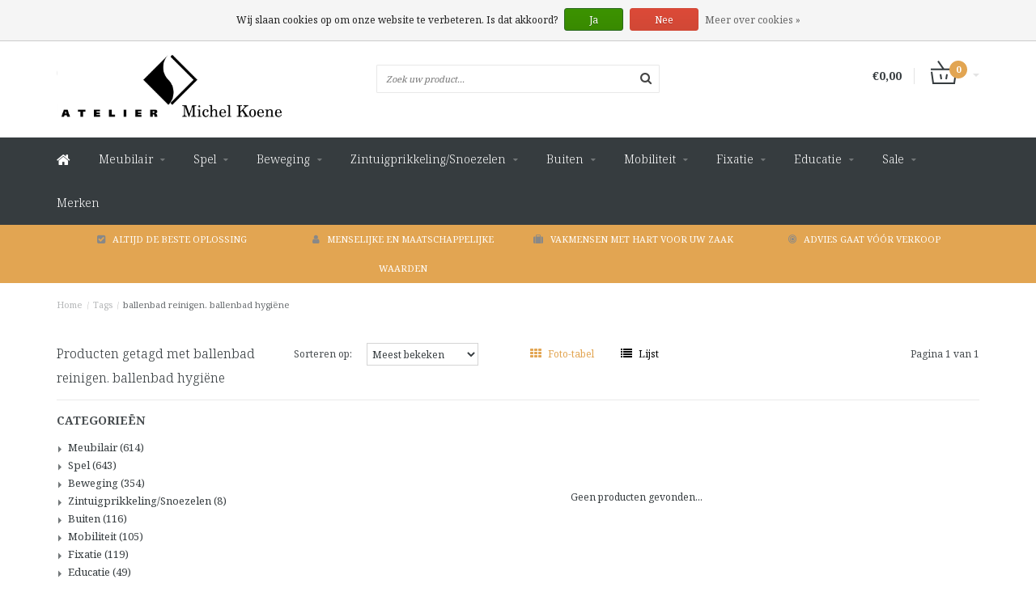

--- FILE ---
content_type: text/html;charset=utf-8
request_url: https://webwinkel.michelkoene.nl/tags/ballenbad-reinigen-ballenbad-hygiene/service/de-koene-oplossing/service/
body_size: 16148
content:
<!DOCTYPE html>
<html lang="nl">
  <head>
    
    <!--
        
        Theme Fusion | v1.5 | 06-2016
        Theme designed and created by Dyvelopment - We are true e-commerce heroes!
        
        For custom Lightspeed eCom work like custom design or development,
        please contact us at www.dyvelopment.nl
        
    -->
    
    <meta charset="utf-8"/>
<!-- [START] 'blocks/head.rain' -->
<!--

  (c) 2008-2026 Lightspeed Netherlands B.V.
  http://www.lightspeedhq.com
  Generated: 26-01-2026 @ 08:42:28

-->
<link rel="canonical" href="https://webwinkel.michelkoene.nl/tags/ballenbad-reinigen-ballenbad-hygiene/service/de-koene-oplossing/service/"/>
<link rel="alternate" href="https://webwinkel.michelkoene.nl/index.rss" type="application/rss+xml" title="Nieuwe producten"/>
<link href="https://cdn.webshopapp.com/assets/cookielaw.css?2025-02-20" rel="stylesheet" type="text/css"/>
<meta name="robots" content="noodp,noydir"/>
<meta property="og:url" content="https://webwinkel.michelkoene.nl/tags/ballenbad-reinigen-ballenbad-hygiene/service/de-koene-oplossing/service/?source=facebook"/>
<meta property="og:site_name" content="Atelier Michel Koene"/>
<meta property="og:title" content="ballenbad reinigen. ballenbad hygiëne"/>
<meta property="og:description" content="Snoezelatelier, specialist in maatwerk snoezelproducten, maatwerk uit Grou, hart voor de zorg"/>
<!--[if lt IE 9]>
<script src="https://cdn.webshopapp.com/assets/html5shiv.js?2025-02-20"></script>
<![endif]-->
<!-- [END] 'blocks/head.rain' -->
    <title>ballenbad reinigen. ballenbad hygiëne - Atelier Michel Koene</title>
    <meta name="description" content="Snoezelatelier, specialist in maatwerk snoezelproducten, maatwerk uit Grou, hart voor de zorg">
    <meta name="keywords" content="ballenbad, reinigen., ballenbad, hygiëne, Snoezelatelier, specialist in maatwerk snoezelproducten, maatwerk uit Grou, hart voor de zorg">
    <meta http-equiv="X-UA-Compatible" content="IE=edge">
    <meta name="viewport" content="width=device-width, initial-scale=1.0, maximum-scale=1.0" />
    <meta name="apple-mobile-web-app-capable" content="yes">
    <meta name="apple-mobile-web-app-status-bar-style" content="black">    
    
    <link href="//maxcdn.bootstrapcdn.com/font-awesome/4.7.0/css/font-awesome.min.css" rel="stylesheet">
    <link rel="shortcut icon" href="https://cdn.webshopapp.com/shops/166595/themes/154091/assets/favicon.ico?20220210115142" type="image/x-icon">
    <link href='//fonts.googleapis.com/css?family=Noto%20Serif:400,300,600,700' rel='stylesheet' type='text/css'>
    <link href='//fonts.googleapis.com/css?family=Noto%20Serif:400,300,600,700' rel='stylesheet' type='text/css'>
    <link rel="shortcut icon" href="https://cdn.webshopapp.com/shops/166595/themes/154091/assets/favicon.ico?20220210115142" type="image/x-icon"> 
    <link rel="stylesheet" href="https://cdn.webshopapp.com/shops/166595/themes/154091/assets/bootstrap-min-310.css?20251125143138">
        <link rel="stylesheet" href="https://cdn.webshopapp.com/shops/166595/themes/154091/assets/style-min.css?20251125143138">
        <!--<link rel="stylesheet" href="https://cdn.webshopapp.com/shops/166595/themes/154091/assets/productpagina.css?20251125143138">-->
    <!--<link rel="stylesheet" href="https://cdn.webshopapp.com/shops/166595/themes/154091/assets/media-queries.css?20251125143138">-->
    <link rel="stylesheet" href="https://cdn.webshopapp.com/shops/166595/themes/154091/assets/lightgallery.css?20251125143138">
    <link rel="stylesheet" href="https://cdn.webshopapp.com/shops/166595/themes/154091/assets/settings.css?20251125143138">  
    <link rel="stylesheet" href="https://cdn.webshopapp.com/shops/166595/themes/154091/assets/custom.css?20251125143138">
    
    <!--[if lt IE 9]>
    <link rel="stylesheet" href="https://cdn.webshopapp.com/shops/166595/themes/154091/assets/lowie8.css?20251125143138">
    <![endif]-->
    
    <script src="https://cdn.webshopapp.com/assets/jquery-1-9-1.js?2025-02-20"></script>
    <script src="https://cdn.webshopapp.com/assets/jquery-ui-1-10-1.js?2025-02-20"></script>
    <!-- <script src="https://cdn.webshopapp.com/shops/166595/themes/154091/assets/jquery-migrate-1-1-1-min.js?20251125143138"></script> -->
    <!--<script src="https://cdn.webshopapp.com/shops/166595/themes/154091/assets/bootstrap.js?20251125143138"></script>-->
    <script src="https://cdn.webshopapp.com/shops/166595/themes/154091/assets/bootstrap-min-310.js?20251125143138"></script>
    <script src="https://cdn.webshopapp.com/shops/166595/themes/154091/assets/global.js?20251125143138"></script>
    <!-- <script src="https://cdn.webshopapp.com/shops/166595/themes/154091/assets/jcarousel.js?20251125143138"></script> -->
    
    <script src="https://cdn.webshopapp.com/assets/gui.js?2025-02-20"></script>
    
    <!--<script src="https://cdn.webshopapp.com/shops/166595/themes/154091/assets/ekko-lightbox.js?20251125143138"></script>-->
    <!--<script src="https://cdn.webshopapp.com/shops/166595/themes/154091/assets/select2optionpicker.js?20251125143138"></script>-->
    <script src="https://cdn.webshopapp.com/shops/166595/themes/154091/assets/lightgallery-min.js?20251125143138"></script>  
    <script src="https://cdn.webshopapp.com/shops/166595/themes/154091/assets/jquery-flexslider-min.js?20251125143138"></script>
    <!-- <script src="https://cdn.webshopapp.com/shops/166595/themes/154091/assets/jquery-scrolltofixed-min.js?20251125143138"></script> -->
    
    <script>
      function doMath() {
                   var sum = 0;
          document.write(sum);
         }
         
         var tNavigation = 'Navigatie';
         var tHome = 'Home';
         var sUrl = 'https://webwinkel.michelkoene.nl/';
    </script>
      </head>
  <body class="lang-nl">
    
    <header>
  
  <!-- SLIDGE TOGGLE -->
  <div class="slidetoggle col-xs-12">
    <div class="container-fluid">
      <div class="row">
        
        <!-- INLOGGEN -->
        <div class="hidden-xs col-xs-12 col-sm-6 col-md-4">
          <div class="well">
                        <h3><a title="Mijn account" rel="nofollow">Inloggen</a></h3>
            <div class="login">
              <form action="https://webwinkel.michelkoene.nl/account/loginPost/" method="post" id="form_login">
                <input type="hidden" name="key" value="cdae66c50c90e2116f244fbee4ff0c15">
                <div class="input">
                  <input type="hidden" name="type" value="login">
                  <input type="text" name="email" value="E-mail" onfocus="if(this.value=='E-mail'){this.value='';};">
                  <input type="password" name="password" value="Wachtwoord" onfocus="if(this.value=='Wachtwoord'){this.value='';};">
                </div>
                <div class="register">
                  <div class="btn"><a href="#" onclick="$('#form_login').submit();" title="Inloggen">Inloggen</a></div>
                  <a class="forgot-password" title="Wachtwoord vergeten?" href="https://webwinkel.michelkoene.nl/account/password/">Wachtwoord vergeten?</a>
                  <div class="clear"></div>
                </div>
              </form>
            </div>
                      </div>
        </div>
        <!-- /INLOGGEN -->
        
        <!-- REGISTER -->
        <div class="hidden-xs col-xs-12 col-sm-6 col-md-4">
          <div class="well">
            <h3><a title="Mijn account">Registreren</a></h3>
                        <div class="register-intro">
              Door een account aan te maken in deze winkel kunt u het betalingsproces sneller doorlopen, meerdere adressen opslaan, bestellingen bekijken en volgen en meer.
            </div>
            <div class="register">
              <div class="new"><a class="btn" href="https://webwinkel.michelkoene.nl/account/register/" title="Registreren">Registreren</a></div>
            </div>
                      </div>
        </div>
        <!-- /REGISTER -->
        
        <!-- PAYMENT METHODS -->
        <div class="hidden-xs hidden-sm col-xs-12 col-md-4">
          <div class="well">
            <h3><a title="Betaalmethoden">Betaalmethoden</a></h3>
            <div class="payment-logos">
                            <a href="https://webwinkel.michelkoene.nl/service/payment-methods/" title="Betaalmethoden" class="payment-icons icon-payment-ideal"></a>
                            <a href="https://webwinkel.michelkoene.nl/service/payment-methods/" title="Betaalmethoden" class="payment-icons icon-payment-mistercash"></a>
                            <a href="https://webwinkel.michelkoene.nl/service/payment-methods/" title="Betaalmethoden" class="payment-icons icon-payment-visa"></a>
                            <a href="https://webwinkel.michelkoene.nl/service/payment-methods/" title="Betaalmethoden" class="payment-icons icon-payment-maestro"></a>
                            <a href="https://webwinkel.michelkoene.nl/service/payment-methods/" title="Betaalmethoden" class="payment-icons icon-payment-directebanki"></a>
                            <a href="https://webwinkel.michelkoene.nl/service/payment-methods/" title="Betaalmethoden" class="payment-icons icon-payment-belfius"></a>
                            <a href="https://webwinkel.michelkoene.nl/service/payment-methods/" title="Betaalmethoden" class="payment-icons icon-payment-kbc"></a>
                            <a href="https://webwinkel.michelkoene.nl/service/payment-methods/" title="Betaalmethoden" class="payment-icons icon-payment-invoice"></a>
                            <a href="https://webwinkel.michelkoene.nl/service/payment-methods/" title="Betaalmethoden" class="payment-icons icon-payment-banktransfer"></a>
                            <a href="https://webwinkel.michelkoene.nl/service/payment-methods/" title="Betaalmethoden" class="payment-icons icon-payment-cash"></a>
                
            </div>
          </div>
        </div>
        <!-- /PAYMENT METHODS -->
        
        <!-- MINICART -->
        <div class="hidden-sm hidden-md hidden-lg col-xs-12 minicart">
          <div class="well">
            
            <h3><a href="https://webwinkel.michelkoene.nl/cart/" title="Winkelwagen">Winkelwagen</a></h3>
            <div class="overview">
                              
            </div>
            
                        <div class="sum">
              Geen producten gevonden
            </div>
                 
            
          </div>
        </div>
        <!-- /MINICART -->
        
      </div>
    </div>
  </div>
  <!-- /SLIDGE TOGGLE -->
  
  <!-- TOP -->
  <div class="top">
    <div class="container-fluid">
      
      <!-- TOPLINKS -->
      <ul class="hidden-xs toplinks">
                <li><a class="button-open" data-slide="slidetoggle" title="login">Inloggen</a></li>
        <li><a class="button-open" data-slide="slidetoggle" title="Mijn account">Registreren</a></li>
              </ul>
      <!-- /TOPLINKS -->
      
      <!-- MINICART BUTTON XS -->
      <div class="hidden-sm hidden-md hidden-lg minicart-button">
        <a class="button-open" data-slide="slidetoggle" title="login"><span class="cart"></span><span class="quanti">          
          
          <script>doMath();</script>  Artikelen </span><i class="caret"></i></a>
      </div>
      <!-- /MINICART BUTTON XS -->
      
      <!-- LANGUAGE DROPDOWN -->
      <div class="dropdowns">  
                      </div>
      <!-- /LANGUAGE DROPDOWN -->
      
      <!-- USP -->
            <div class="hidden-xs usptopbar">
        <p class="usp"><a href="http://www.michelkoene.nl/">  </a></p>
      </div>
            <!-- /USP -->
      
    </div>
  </div>
  <!-- /TOP -->
  
  <!-- HEADER MAIN -->
  <div class="header-main-bar">
    <div class="container-fluid">
      
      <!-- LOGO -->
      <div class="logo col-xs-12 col-md-4 nopadding">
        <a class="navbar-logo" href="https://webwinkel.michelkoene.nl/"><img class="img-responsive" src="https://cdn.webshopapp.com/shops/166595/themes/154091/assets/logo.png?20220210115142" alt="Logo"></a>
      </div>
      <!-- /LOGO -->
      
      <!-- ZOEKFUNCTIE -->  
      <div class="col-xs-12 col-sm-9 col-md-4" id="search">
        <div class="search tui clearfix">
          
          <form action="https://webwinkel.michelkoene.nl/search/" id="searched" method="get">
            <input type="text" class="sticky-search-field" name="q" autocomplete="off" value="" placeholder="Zoek uw product...">
            <a class="btn search" onclick="$('#searched').submit(); return false;" href="#"><i class="fa fa-search"></i></a>
          </form>
          
          <div class="autocomplete">
            <div class="products products-livesearch"></div>
            <div class="more"><a href="#">Bekijk alle resultaten <span>(0)</span></a></div>
            <div class="notfound">Geen producten gevonden...</div>
          </div>
          
        </div>         
      </div>
      <!-- /ZOEKFUNCTIE --> 
      
      <!-- KEURMERK --> 
      <div class="hidden-xs hidden-sm col-md-2" id="keurmerk">
              </div>
      <!-- /KEURMERK --> 
      
      <!-- MINICART -->
      <div class="hidden-xs col-sm-3 col-md-2" id="cart">
        
        <div class="total">
          <a href="https://webwinkel.michelkoene.nl/cart/">
            <strong>€0,00</strong>
            <div class="quantity">
                            <script>doMath();</script>
            </div>
          </a>
        </div>
        
        
        <div class="overview">
          
          <span class="carttitle"><strong>Mijn winkelwagen</strong> (<script>doMath();</script> Artikelen)</span>
          
          <div class="products">
                    
            
          </div>
          
                    <div class="sum">Geen producten gevonden</div>
                    
        </div>
      </div>
      <!-- /MINICART -->
      
    </div>   
  </div>
  <!-- /HEADER MAIN -->
  
  <!-- NAVBAR -->
    <!-- /NAVBAR -->
  
<div class="" id="navbar">
  <div class="container-fluid">
    <div class="row">
      <div class="col-md-12">
        <nav>
          <ul class="multimenu">
        <li class="hidden-sm hidden-xs hidden-xxs"><a href="https://webwinkel.michelkoene.nl/"><i class="fa fa-home home-icon" aria-hidden="true"></i></a></li>
        
                <li>
          <a href="https://webwinkel.michelkoene.nl/meubilair/" class="dropdown">Meubilair</a>
          
                    <span class="opensub visible-sm visible-xs visible-xxs"><i class="fa fa-plus-circle"></i></span>
                    
          
                    <ul class="sub1">
            <li class="category-header">Meubilair</li>
            <li style="padding: 10px 25px 25px 25px;">
              <div class="row">
              
                                                <div class="col-md-12 maxheight">
                                
                <div class="row">
                
                                                      <div class="col-md-3 sub-holder">
                      <span class="maincat"><a href="https://webwinkel.michelkoene.nl/meubilair/zitten/">ZITTEN</a></span>
                      
                                              <ul class="sub2">
                                                    <li>
                            <a href="https://webwinkel.michelkoene.nl/meubilair/zitten/stoelen/">Stoelen</a>
                                                      </li>
                                                    <li>
                            <a href="https://webwinkel.michelkoene.nl/meubilair/zitten/banken/">Banken</a>
                                                      </li>
                                                    <li>
                            <a href="https://webwinkel.michelkoene.nl/meubilair/zitten/zitzakken/">Zitzakken</a>
                                                      </li>
                                                    <li>
                            <a href="https://webwinkel.michelkoene.nl/meubilair/zitten/krukken/">Krukken</a>
                                                      </li>
                                                    <li>
                            <a href="https://webwinkel.michelkoene.nl/meubilair/zitten/hangstoelen/">Hangstoelen</a>
                                                      </li>
                                                    <li>
                            <a href="https://webwinkel.michelkoene.nl/meubilair/zitten/interactief/">Interactief</a>
                                                      </li>
                                                  </ul>
                                          </div>
                    
                                                          <div class="col-md-3 sub-holder">
                      <span class="maincat"><a href="https://webwinkel.michelkoene.nl/meubilair/liggen/">LIGGEN</a></span>
                      
                                              <ul class="sub2">
                                                    <li>
                            <a href="https://webwinkel.michelkoene.nl/meubilair/liggen/bedden/">Bedden</a>
                                                        <ul class="sub3 hidden-cats">
                                                            <li>
                                <a href="https://webwinkel.michelkoene.nl/meubilair/liggen/bedden/zachte-bedden-slaapblokken/">Zachte bedden &amp; slaapblokken</a>
                              </li>
                                                            <li>
                                <a href="https://webwinkel.michelkoene.nl/meubilair/liggen/bedden/bedden-zonder-bedhekken/">Bedden zonder bedhekken</a>
                              </li>
                                                            <li>
                                <a href="https://webwinkel.michelkoene.nl/meubilair/liggen/bedden/bedden-met-bedhekken-t-m-50cm/">Bedden met bedhekken t/m 50cm</a>
                              </li>
                                                            <li>
                                <a href="https://webwinkel.michelkoene.nl/meubilair/liggen/bedden/bedden-met-bedhekken-60cm/">Bedden met bedhekken 60cm</a>
                              </li>
                                                            <li>
                                <a href="https://webwinkel.michelkoene.nl/meubilair/liggen/bedden/bedden-met-bedhekken-60-100cm/">Bedden met bedhekken 60-100cm</a>
                              </li>
                                                            <li>
                                <a href="https://webwinkel.michelkoene.nl/meubilair/liggen/bedden/bedden-met-bedhekken-vanaf-100cm/">Bedden met bedhekken vanaf 100cm</a>
                              </li>
                                                            <li>
                                <a href="https://webwinkel.michelkoene.nl/meubilair/liggen/bedden/bedtenten-veiligheidstenten/">Bedtenten &amp; veiligheidstenten</a>
                              </li>
                                                          </ul>
                                                      </li>
                                                    <li>
                            <a href="https://webwinkel.michelkoene.nl/meubilair/liggen/waterbedden/">Waterbedden</a>
                                                      </li>
                                                    <li>
                            <a href="https://webwinkel.michelkoene.nl/meubilair/liggen/hangmatten/">Hangmatten</a>
                                                      </li>
                                                    <li>
                            <a href="https://webwinkel.michelkoene.nl/meubilair/liggen/matrassen/">Matrassen</a>
                                                      </li>
                                                    <li>
                            <a href="https://webwinkel.michelkoene.nl/meubilair/liggen/accessoires/">Accessoires</a>
                                                      </li>
                                                  </ul>
                                          </div>
                    
                                                          <div class="col-md-3 sub-holder">
                      <span class="maincat"><a href="https://webwinkel.michelkoene.nl/meubilair/wonen/">WONEN</a></span>
                      
                                              <ul class="sub2">
                                                    <li>
                            <a href="https://webwinkel.michelkoene.nl/meubilair/wonen/tafels/">Tafels</a>
                                                        <ul class="sub3 hidden-cats">
                                                            <li>
                                <a href="https://webwinkel.michelkoene.nl/meubilair/wonen/tafels/picknicksets/">Picknicksets</a>
                              </li>
                                                          </ul>
                                                      </li>
                                                    <li>
                            <a href="https://webwinkel.michelkoene.nl/meubilair/wonen/kasten/">Kasten</a>
                                                      </li>
                                                    <li>
                            <a href="https://webwinkel.michelkoene.nl/meubilair/wonen/hulpmiddelen/">Hulpmiddelen</a>
                                                      </li>
                                                  </ul>
                                          </div>
                    
                                                                      </div>
                </div>
              
                              
              </div>
              
            </li>
          </ul>
          
        </li>
                <li>
          <a href="https://webwinkel.michelkoene.nl/spel/" class="dropdown">Spel</a>
          
                    <span class="opensub visible-sm visible-xs visible-xxs"><i class="fa fa-plus-circle"></i></span>
                    
          
                    <ul class="sub1">
            <li class="category-header">Spel</li>
            <li style="padding: 10px 25px 25px 25px;">
              <div class="row">
              
                                                <div class="col-md-12 maxheight">
                                
                <div class="row">
                
                                                      <div class="col-md-3 sub-holder">
                      <span class="maincat"><a href="https://webwinkel.michelkoene.nl/spel/softplay/">SOFTPLAY</a></span>
                      
                                              <ul class="sub2">
                                                    <li>
                            <a href="https://webwinkel.michelkoene.nl/spel/softplay/cilinder-poef/">Cilinder/poef</a>
                                                      </li>
                                                    <li>
                            <a href="https://webwinkel.michelkoene.nl/spel/softplay/kubus-blok/">Kubus/blok</a>
                                                      </li>
                                                    <li>
                            <a href="https://webwinkel.michelkoene.nl/spel/softplay/speel-klimelementen/">Speel- &amp; klimelementen</a>
                                                      </li>
                                                  </ul>
                                          </div>
                    
                                                          <div class="col-md-3 sub-holder">
                      <span class="maincat"><a href="https://webwinkel.michelkoene.nl/spel/ballen/">BALLEN</a></span>
                      
                                              <ul class="sub2">
                                                    <li>
                            <a href="https://webwinkel.michelkoene.nl/spel/ballen/opblaasbaar/">Opblaasbaar</a>
                                                      </li>
                                                    <li>
                            <a href="https://webwinkel.michelkoene.nl/spel/ballen/massief-schuim/">Massief schuim</a>
                                                      </li>
                                                    <li>
                            <a href="https://webwinkel.michelkoene.nl/spel/ballen/speciale-ballen/">Speciale ballen</a>
                                                      </li>
                                                    <li>
                            <a href="https://webwinkel.michelkoene.nl/spel/ballen/visueel-beperkt/">Visueel beperkt</a>
                                                      </li>
                                                    <li>
                            <a href="https://webwinkel.michelkoene.nl/spel/ballen/accessoires/">Accessoires</a>
                                                      </li>
                                                  </ul>
                                          </div>
                    
                                                          <div class="col-md-3 sub-holder">
                      <span class="maincat"><a href="https://webwinkel.michelkoene.nl/spel/ballenbaden/">BALLENBADEN</a></span>
                      
                                              <ul class="sub2">
                                                    <li>
                            <a href="https://webwinkel.michelkoene.nl/spel/ballenbaden/ballenbaden/">Ballenbaden</a>
                                                      </li>
                                                    <li>
                            <a href="https://webwinkel.michelkoene.nl/spel/ballenbaden/ballenbadballen/">Ballenbadballen</a>
                                                      </li>
                                                    <li>
                            <a href="https://webwinkel.michelkoene.nl/spel/ballenbaden/accessoires/">Accessoires</a>
                                                      </li>
                                                  </ul>
                                          </div>
                    
                                                          <div class="col-md-3 sub-holder">
                      <span class="maincat"><a href="https://webwinkel.michelkoene.nl/spel/spellen/">SPELLEN</a></span>
                      
                                              <ul class="sub2">
                                                    <li>
                            <a href="https://webwinkel.michelkoene.nl/spel/spellen/balspellen/">Balspellen</a>
                                                      </li>
                                                    <li>
                            <a href="https://webwinkel.michelkoene.nl/spel/spellen/gezelschapsspel/">Gezelschapsspel</a>
                                                      </li>
                                                    <li>
                            <a href="https://webwinkel.michelkoene.nl/spel/spellen/educatief/">Educatief</a>
                                                      </li>
                                                    <li>
                            <a href="https://webwinkel.michelkoene.nl/spel/spellen/visueel-beperkt/">Visueel beperkt</a>
                                                      </li>
                                                    <li>
                            <a href="https://webwinkel.michelkoene.nl/spel/spellen/zwembadspellen/">Zwembadspellen</a>
                                                      </li>
                                                    <li>
                            <a href="https://webwinkel.michelkoene.nl/spel/spellen/balansspellen/">Balansspellen</a>
                                                      </li>
                                                    <li>
                            <a href="https://webwinkel.michelkoene.nl/spel/spellen/tast-speel/">Tast &amp; speel</a>
                                                      </li>
                                                    <li>
                            <a href="https://webwinkel.michelkoene.nl/spel/spellen/puzzels/">Puzzels</a>
                                                      </li>
                                                    <li>
                            <a href="https://webwinkel.michelkoene.nl/spel/spellen/diversen/">Diversen</a>
                                                      </li>
                                                  </ul>
                                          </div>
                    
                                          <div class="cf"></div>
                                                          <div class="col-md-3 sub-holder">
                      <span class="maincat"><a href="https://webwinkel.michelkoene.nl/spel/communicatie/">COMMUNICATIE</a></span>
                      
                                              <ul class="sub2">
                                                    <li>
                            <a href="https://webwinkel.michelkoene.nl/spel/communicatie/spellen/">Spellen</a>
                                                      </li>
                                                    <li>
                            <a href="https://webwinkel.michelkoene.nl/spel/communicatie/poppen/">Poppen</a>
                                                      </li>
                                                    <li>
                            <a href="https://webwinkel.michelkoene.nl/spel/communicatie/knuffels/">Knuffels</a>
                                                      </li>
                                                    <li>
                            <a href="https://webwinkel.michelkoene.nl/spel/communicatie/spelspiegels/">Spelspiegels</a>
                                                      </li>
                                                    <li>
                            <a href="https://webwinkel.michelkoene.nl/spel/communicatie/nostalgie/">Nostalgie</a>
                                                      </li>
                                                  </ul>
                                          </div>
                    
                                                          <div class="col-md-3 sub-holder">
                      <span class="maincat"><a href="https://webwinkel.michelkoene.nl/spel/diversen/">DIVERSEN</a></span>
                      
                                              <ul class="sub2">
                                                    <li>
                            <a href="https://webwinkel.michelkoene.nl/spel/diversen/diversen/">Diversen</a>
                                                      </li>
                                                  </ul>
                                          </div>
                    
                                                          <div class="col-md-3 sub-holder">
                      <span class="maincat"><a href="https://webwinkel.michelkoene.nl/spel/speelplaten/">Speelplaten</a></span>
                      
                                          </div>
                    
                                                                      </div>
                </div>
              
                              
              </div>
              
            </li>
          </ul>
          
        </li>
                <li>
          <a href="https://webwinkel.michelkoene.nl/beweging/" class="dropdown">Beweging</a>
          
                    <span class="opensub visible-sm visible-xs visible-xxs"><i class="fa fa-plus-circle"></i></span>
                    
          
                    <ul class="sub1">
            <li class="category-header">Beweging</li>
            <li style="padding: 10px 25px 25px 25px;">
              <div class="row">
              
                                                <div class="col-md-12 maxheight">
                                
                <div class="row">
                
                                                      <div class="col-md-3 sub-holder">
                      <span class="maincat"><a href="https://webwinkel.michelkoene.nl/beweging/matten/">MATTEN</a></span>
                      
                                              <ul class="sub2">
                                                    <li>
                            <a href="https://webwinkel.michelkoene.nl/beweging/matten/wandmatten/">Wandmatten</a>
                                                      </li>
                                                    <li>
                            <a href="https://webwinkel.michelkoene.nl/beweging/matten/vloermatten/">Vloermatten</a>
                                                      </li>
                                                    <li>
                            <a href="https://webwinkel.michelkoene.nl/beweging/matten/therapiematten/">Therapiematten</a>
                                                      </li>
                                                  </ul>
                                          </div>
                    
                                                          <div class="col-md-3 sub-holder">
                      <span class="maincat"><a href="https://webwinkel.michelkoene.nl/beweging/balans/">BALANS</a></span>
                      
                                              <ul class="sub2">
                                                    <li>
                            <a href="https://webwinkel.michelkoene.nl/beweging/balans/balansschalen/">Balansschalen</a>
                                                      </li>
                                                    <li>
                            <a href="https://webwinkel.michelkoene.nl/beweging/balans/mobiel/">Mobiel</a>
                                                      </li>
                                                    <li>
                            <a href="https://webwinkel.michelkoene.nl/beweging/balans/spellen/">Spellen</a>
                                                      </li>
                                                    <li>
                            <a href="https://webwinkel.michelkoene.nl/beweging/balans/diversen/">Diversen</a>
                                                      </li>
                                                  </ul>
                                          </div>
                    
                                                          <div class="col-md-3 sub-holder">
                      <span class="maincat"><a href="https://webwinkel.michelkoene.nl/beweging/schommelen/">SCHOMMELEN</a></span>
                      
                                              <ul class="sub2">
                                                    <li>
                            <a href="https://webwinkel.michelkoene.nl/beweging/schommelen/schommels-zacht/">Schommels zacht</a>
                                                      </li>
                                                    <li>
                            <a href="https://webwinkel.michelkoene.nl/beweging/schommelen/schommels-hard/">Schommels hard</a>
                                                      </li>
                                                    <li>
                            <a href="https://webwinkel.michelkoene.nl/beweging/schommelen/schommelstellen/">Schommelstellen</a>
                                                      </li>
                                                    <li>
                            <a href="https://webwinkel.michelkoene.nl/beweging/schommelen/schommelbakken/">Schommelbakken</a>
                                                      </li>
                                                    <li>
                            <a href="https://webwinkel.michelkoene.nl/beweging/schommelen/accessoires/">Accessoires</a>
                                                      </li>
                                                  </ul>
                                          </div>
                    
                                                          <div class="col-md-3 sub-holder">
                      <span class="maincat"><a href="https://webwinkel.michelkoene.nl/beweging/trampolines/">TRAMPOLINES</a></span>
                      
                                              <ul class="sub2">
                                                    <li>
                            <a href="https://webwinkel.michelkoene.nl/beweging/trampolines/standaard/">Standaard</a>
                                                      </li>
                                                    <li>
                            <a href="https://webwinkel.michelkoene.nl/beweging/trampolines/inbouw/">Inbouw</a>
                                                      </li>
                                                    <li>
                            <a href="https://webwinkel.michelkoene.nl/beweging/trampolines/bouncers/">Bouncers</a>
                                                      </li>
                                                  </ul>
                                          </div>
                    
                                          <div class="cf"></div>
                                                          <div class="col-md-3 sub-holder">
                      <span class="maincat"><a href="https://webwinkel.michelkoene.nl/beweging/luchtkussens/">LUCHTKUSSENS</a></span>
                      
                                              <ul class="sub2">
                                                    <li>
                            <a href="https://webwinkel.michelkoene.nl/standaard/">Standaard</a>
                                                      </li>
                                                    <li>
                            <a href="https://webwinkel.michelkoene.nl/beweging/luchtkussens/thema/">Thema</a>
                                                      </li>
                                                    <li>
                            <a href="https://webwinkel.michelkoene.nl/beweging/luchtkussens/accessoires/">Accessoires</a>
                                                      </li>
                                                  </ul>
                                          </div>
                    
                                                          <div class="col-md-3 sub-holder">
                      <span class="maincat"><a href="https://webwinkel.michelkoene.nl/beweging/zwemmateriaal/">ZWEMMATERIAAL</a></span>
                      
                                              <ul class="sub2">
                                                    <li>
                            <a href="https://webwinkel.michelkoene.nl/beweging/zwemmateriaal/zwembaden/">Zwembaden</a>
                                                      </li>
                                                    <li>
                            <a href="https://webwinkel.michelkoene.nl/beweging/zwemmateriaal/drijfhulpmiddelen/">Drijfhulpmiddelen</a>
                                                      </li>
                                                    <li>
                            <a href="https://webwinkel.michelkoene.nl/beweging/zwemmateriaal/decoratie/">Decoratie</a>
                                                      </li>
                                                    <li>
                            <a href="https://webwinkel.michelkoene.nl/beweging/zwemmateriaal/accessoires/">Accessoires</a>
                                                      </li>
                                                  </ul>
                                          </div>
                    
                                                                      </div>
                </div>
              
                              
              </div>
              
            </li>
          </ul>
          
        </li>
                <li>
          <a href="https://webwinkel.michelkoene.nl/zintuigprikkeling-snoezelen/" class="dropdown">Zintuigprikkeling/Snoezelen</a>
          
                    <span class="opensub visible-sm visible-xs visible-xxs"><i class="fa fa-plus-circle"></i></span>
                    
          
                    <ul class="sub1">
            <li class="category-header">Zintuigprikkeling/Snoezelen</li>
            <li style="padding: 10px 25px 25px 25px;">
              <div class="row">
              
                                                <div class="col-md-12 maxheight">
                                
                <div class="row">
                
                                                      <div class="col-md-3 sub-holder">
                      <span class="maincat"><a href="https://webwinkel.michelkoene.nl/zintuigprikkeling-snoezelen/zien/">ZIEN</a></span>
                      
                                              <ul class="sub2">
                                                    <li>
                            <a href="https://webwinkel.michelkoene.nl/zintuigprikkeling-snoezelen/zien/lampen/">Lampen</a>
                                                      </li>
                                                    <li>
                            <a href="https://webwinkel.michelkoene.nl/zintuigprikkeling-snoezelen/zien/projectie/">Projectie</a>
                                                      </li>
                                                    <li>
                            <a href="https://webwinkel.michelkoene.nl/zintuigprikkeling-snoezelen/zien/bubble-units/">Bubble Units</a>
                                                      </li>
                                                    <li>
                            <a href="https://webwinkel.michelkoene.nl/zintuigprikkeling-snoezelen/zien/spiegels/">Spiegels</a>
                                                      </li>
                                                    <li>
                            <a href="https://webwinkel.michelkoene.nl/zintuigprikkeling-snoezelen/zien/fluo-glow/">Fluo &amp; Glow</a>
                                                      </li>
                                                    <li>
                            <a href="https://webwinkel.michelkoene.nl/zintuigprikkeling-snoezelen/zien/diversen/">Diversen</a>
                                                      </li>
                                                    <li>
                            <a href="https://webwinkel.michelkoene.nl/zintuigprikkeling-snoezelen/zien/vezelnevels/">Vezelnevels </a>
                                                      </li>
                                                  </ul>
                                          </div>
                    
                                                          <div class="col-md-3 sub-holder">
                      <span class="maincat"><a href="https://webwinkel.michelkoene.nl/zintuigprikkeling-snoezelen/ruiken/">RUIKEN</a></span>
                      
                                              <ul class="sub2">
                                                    <li>
                            <a href="https://webwinkel.michelkoene.nl/zintuigprikkeling-snoezelen/ruiken/etherische-olie/">Etherische olie</a>
                                                      </li>
                                                    <li>
                            <a href="https://webwinkel.michelkoene.nl/zintuigprikkeling-snoezelen/ruiken/geurverspreiders/">Geurverspreiders</a>
                                                      </li>
                                                    <li>
                            <a href="https://webwinkel.michelkoene.nl/zintuigprikkeling-snoezelen/ruiken/geurproducten/">Geurproducten</a>
                                                      </li>
                                                  </ul>
                                          </div>
                    
                                                          <div class="col-md-3 sub-holder">
                      <span class="maincat"><a href="https://webwinkel.michelkoene.nl/zintuigprikkeling-snoezelen/horen/">HOREN</a></span>
                      
                                              <ul class="sub2">
                                                    <li>
                            <a href="https://webwinkel.michelkoene.nl/zintuigprikkeling-snoezelen/horen/muziekinstrument/">Muziekinstrument</a>
                                                      </li>
                                                    <li>
                            <a href="https://webwinkel.michelkoene.nl/zintuigprikkeling-snoezelen/horen/muziekdragers/">Muziekdragers</a>
                                                      </li>
                                                    <li>
                            <a href="https://webwinkel.michelkoene.nl/zintuigprikkeling-snoezelen/horen/muziekinstallaties/">Muziekinstallaties</a>
                                                      </li>
                                                  </ul>
                                          </div>
                    
                                                          <div class="col-md-3 sub-holder">
                      <span class="maincat"><a href="https://webwinkel.michelkoene.nl/zintuigprikkeling-snoezelen/voelen/">VOELEN</a></span>
                      
                                              <ul class="sub2">
                                                    <li>
                            <a href="https://webwinkel.michelkoene.nl/zintuigprikkeling-snoezelen/voelen/tastobjecten/">Tastobjecten</a>
                                                      </li>
                                                    <li>
                            <a href="https://webwinkel.michelkoene.nl/zintuigprikkeling-snoezelen/voelen/massage/">Massage</a>
                                                      </li>
                                                    <li>
                            <a href="https://webwinkel.michelkoene.nl/zintuigprikkeling-snoezelen/voelen/therapie/">Therapie</a>
                                                      </li>
                                                    <li>
                            <a href="https://webwinkel.michelkoene.nl/zintuigprikkeling-snoezelen/voelen/diversen/">Diversen</a>
                                                      </li>
                                                  </ul>
                                          </div>
                    
                                          <div class="cf"></div>
                                                          <div class="col-md-3 sub-holder">
                      <span class="maincat"><a href="https://webwinkel.michelkoene.nl/zintuigprikkeling-snoezelen/totaal/">TOTAAL</a></span>
                      
                                              <ul class="sub2">
                                                    <li>
                            <a href="https://webwinkel.michelkoene.nl/zintuigprikkeling-snoezelen/totaal/snoezelruimte/">Snoezelruimte</a>
                                                      </li>
                                                    <li>
                            <a href="https://webwinkel.michelkoene.nl/zintuigprikkeling-snoezelen/totaal/snoezelbadkamer/">Snoezelbadkamer</a>
                                                      </li>
                                                    <li>
                            <a href="https://webwinkel.michelkoene.nl/zintuigprikkeling-snoezelen/totaal/snoezelzwembad/">Snoezelzwembad</a>
                                                      </li>
                                                    <li>
                            <a href="https://webwinkel.michelkoene.nl/zintuigprikkeling-snoezelen/totaal/mobiel-snoezelen/">Mobiel Snoezelen</a>
                                                      </li>
                                                    <li>
                            <a href="https://webwinkel.michelkoene.nl/zintuigprikkeling-snoezelen/totaal/blacklightkasten/">Blacklightkasten</a>
                                                      </li>
                                                  </ul>
                                          </div>
                    
                                                                      </div>
                </div>
              
                              
              </div>
              
            </li>
          </ul>
          
        </li>
                <li>
          <a href="https://webwinkel.michelkoene.nl/buiten/" class="dropdown">Buiten</a>
          
                    <span class="opensub visible-sm visible-xs visible-xxs"><i class="fa fa-plus-circle"></i></span>
                    
          
                    <ul class="sub1">
            <li class="category-header">Buiten</li>
            <li style="padding: 10px 25px 25px 25px;">
              <div class="row">
              
                                                <div class="col-md-12 maxheight">
                                
                <div class="row">
                
                                                      <div class="col-md-3 sub-holder">
                      <span class="maincat"><a href="https://webwinkel.michelkoene.nl/buiten/buitenmeubilair/">BUITENMEUBILAIR</a></span>
                      
                                          </div>
                    
                                                          <div class="col-md-3 sub-holder">
                      <span class="maincat"><a href="https://webwinkel.michelkoene.nl/buiten/speeltoestellen/">SPEELTOESTELLEN</a></span>
                      
                                              <ul class="sub2">
                                                    <li>
                            <a href="https://webwinkel.michelkoene.nl/buiten/speeltoestellen/standaard/">Standaard</a>
                                                      </li>
                                                    <li>
                            <a href="https://webwinkel.michelkoene.nl/buiten/speeltoestellen/rolstoel/">Rolstoel</a>
                                                      </li>
                                                  </ul>
                                          </div>
                    
                                                          <div class="col-md-3 sub-holder">
                      <span class="maincat"><a href="https://webwinkel.michelkoene.nl/buiten/interactief/">INTERACTIEF</a></span>
                      
                                          </div>
                    
                                                          <div class="col-md-3 sub-holder">
                      <span class="maincat"><a href="https://webwinkel.michelkoene.nl/buiten/muziek/">MUZIEK</a></span>
                      
                                          </div>
                    
                                          <div class="cf"></div>
                                                                      </div>
                </div>
              
                              
              </div>
              
            </li>
          </ul>
          
        </li>
                <li>
          <a href="https://webwinkel.michelkoene.nl/mobiliteit/" class="dropdown">Mobiliteit</a>
          
                    <span class="opensub visible-sm visible-xs visible-xxs"><i class="fa fa-plus-circle"></i></span>
                    
          
                    <ul class="sub1">
            <li class="category-header">Mobiliteit</li>
            <li style="padding: 10px 25px 25px 25px;">
              <div class="row">
              
                                                <div class="col-md-12 maxheight">
                                
                <div class="row">
                
                                                      <div class="col-md-3 sub-holder">
                      <span class="maincat"><a href="https://webwinkel.michelkoene.nl/mobiliteit/fietsen/">FIETSEN</a></span>
                      
                                              <ul class="sub2">
                                                    <li>
                            <a href="https://webwinkel.michelkoene.nl/mobiliteit/fietsen/eenwielfietsen/">Eenwielfietsen</a>
                                                      </li>
                                                    <li>
                            <a href="https://webwinkel.michelkoene.nl/mobiliteit/fietsen/tweewielers/">Tweewielers</a>
                                                      </li>
                                                    <li>
                            <a href="https://webwinkel.michelkoene.nl/mobiliteit/fietsen/driewielers/">Driewielers</a>
                                                      </li>
                                                    <li>
                            <a href="https://webwinkel.michelkoene.nl/mobiliteit/fietsen/vierwielers/">Vierwielers</a>
                                                      </li>
                                                    <li>
                            <a href="https://webwinkel.michelkoene.nl/mobiliteit/fietsen/accessoires/">Accessoires</a>
                                                      </li>
                                                  </ul>
                                          </div>
                    
                                                          <div class="col-md-3 sub-holder">
                      <span class="maincat"><a href="https://webwinkel.michelkoene.nl/mobiliteit/skelters/">SKELTERS</a></span>
                      
                                              <ul class="sub2">
                                                    <li>
                            <a href="https://webwinkel.michelkoene.nl/mobiliteit/skelters/driewielers/">Driewielers</a>
                                                      </li>
                                                    <li>
                            <a href="https://webwinkel.michelkoene.nl/mobiliteit/skelters/vierwielers/">Vierwielers</a>
                                                      </li>
                                                    <li>
                            <a href="https://webwinkel.michelkoene.nl/mobiliteit/skelters/accessoires/">Accessoires</a>
                                                      </li>
                                                  </ul>
                                          </div>
                    
                                                          <div class="col-md-3 sub-holder">
                      <span class="maincat"><a href="https://webwinkel.michelkoene.nl/mobiliteit/karren-aanhangers/">KARREN &amp; AANHANGERS</a></span>
                      
                                              <ul class="sub2">
                                                    <li>
                            <a href="https://webwinkel.michelkoene.nl/mobiliteit/karren-aanhangers/tweewielers/">Tweewielers</a>
                                                      </li>
                                                    <li>
                            <a href="https://webwinkel.michelkoene.nl/mobiliteit/karren-aanhangers/driewielers/">Driewielers</a>
                                                      </li>
                                                    <li>
                            <a href="https://webwinkel.michelkoene.nl/mobiliteit/karren-aanhangers/vierwielers/">Vierwielers</a>
                                                      </li>
                                                  </ul>
                                          </div>
                    
                                                          <div class="col-md-3 sub-holder">
                      <span class="maincat"><a href="https://webwinkel.michelkoene.nl/sleeen/">SLEËEN</a></span>
                      
                                          </div>
                    
                                          <div class="cf"></div>
                                                          <div class="col-md-3 sub-holder">
                      <span class="maincat"><a href="https://webwinkel.michelkoene.nl/mobiliteit/diversen/">DIVERSEN</a></span>
                      
                                              <ul class="sub2">
                                                    <li>
                            <a href="https://webwinkel.michelkoene.nl/mobiliteit/diversen/loopfietsen/">Loopfietsen</a>
                                                      </li>
                                                    <li>
                            <a href="https://webwinkel.michelkoene.nl/mobiliteit/diversen/kleuter-3-wielers/">Kleuter 3-wielers</a>
                                                      </li>
                                                    <li>
                            <a href="https://webwinkel.michelkoene.nl/mobiliteit/diversen/handfietsen/">Handfietsen</a>
                                                      </li>
                                                    <li>
                            <a href="https://webwinkel.michelkoene.nl/mobiliteit/diversen/steppen/">Steppen</a>
                                                      </li>
                                                    <li>
                            <a href="https://webwinkel.michelkoene.nl/mobiliteit/diversen/diversen/">Diversen</a>
                                                      </li>
                                                  </ul>
                                          </div>
                    
                                                                      </div>
                </div>
              
                              
              </div>
              
            </li>
          </ul>
          
        </li>
                <li>
          <a href="https://webwinkel.michelkoene.nl/fixatie/" class="dropdown">Fixatie</a>
          
                    <span class="opensub visible-sm visible-xs visible-xxs"><i class="fa fa-plus-circle"></i></span>
                    
          
                    <ul class="sub1">
            <li class="category-header">Fixatie</li>
            <li style="padding: 10px 25px 25px 25px;">
              <div class="row">
              
                                                <div class="col-md-12 maxheight">
                                
                <div class="row">
                
                                                      <div class="col-md-3 sub-holder">
                      <span class="maincat"><a href="https://webwinkel.michelkoene.nl/fixatie/kleding/">KLEDING</a></span>
                      
                                              <ul class="sub2">
                                                    <li>
                            <a href="https://webwinkel.michelkoene.nl/fixatie/kleding/antischeurkleding/">Antischeurkleding</a>
                                                      </li>
                                                    <li>
                            <a href="https://webwinkel.michelkoene.nl/fixatie/kleding/kleding-diversen/">Kleding diversen</a>
                                                      </li>
                                                  </ul>
                                          </div>
                    
                                                          <div class="col-md-3 sub-holder">
                      <span class="maincat"><a href="https://webwinkel.michelkoene.nl/fixatie/slapen/">SLAPEN</a></span>
                      
                                              <ul class="sub2">
                                                    <li>
                            <a href="https://webwinkel.michelkoene.nl/fixatie/slapen/slaapzakken/">Slaapzakken</a>
                                                      </li>
                                                    <li>
                            <a href="https://webwinkel.michelkoene.nl/fixatie/slapen/beddengoed/">Beddengoed</a>
                                                      </li>
                                                  </ul>
                                          </div>
                    
                                                          <div class="col-md-3 sub-holder">
                      <span class="maincat"><a href="https://webwinkel.michelkoene.nl/fixatie/fixatie/">FIXATIE</a></span>
                      
                                              <ul class="sub2">
                                                    <li>
                            <a href="https://webwinkel.michelkoene.nl/fixatie/fixatie/banden/">Banden</a>
                                                      </li>
                                                    <li>
                            <a href="https://webwinkel.michelkoene.nl/fixatie/fixatie/slotjes/">Slotjes</a>
                                                      </li>
                                                  </ul>
                                          </div>
                    
                                                          <div class="col-md-3 sub-holder">
                      <span class="maincat"><a href="https://webwinkel.michelkoene.nl/fixatie/verzwaring/">VERZWARING</a></span>
                      
                                          </div>
                    
                                          <div class="cf"></div>
                                                          <div class="col-md-3 sub-holder">
                      <span class="maincat"><a href="https://webwinkel.michelkoene.nl/fixatie/stoffen-materialen/">STOFFEN &amp; MATERIALEN</a></span>
                      
                                              <ul class="sub2">
                                                    <li>
                            <a href="https://webwinkel.michelkoene.nl/fixatie/stoffen-materialen/stoffen/">Stoffen</a>
                                                      </li>
                                                    <li>
                            <a href="https://webwinkel.michelkoene.nl/fixatie/stoffen-materialen/diversen/">Diversen</a>
                                                      </li>
                                                  </ul>
                                          </div>
                    
                                                                      </div>
                </div>
              
                              
              </div>
              
            </li>
          </ul>
          
        </li>
                <li>
          <a href="https://webwinkel.michelkoene.nl/educatie/" class="dropdown">Educatie</a>
          
                    <span class="opensub visible-sm visible-xs visible-xxs"><i class="fa fa-plus-circle"></i></span>
                    
          
                    <ul class="sub1">
            <li class="category-header">Educatie</li>
            <li style="padding: 10px 25px 25px 25px;">
              <div class="row">
              
                                                <div class="col-md-12 maxheight">
                                
                <div class="row">
                
                                                      <div class="col-md-3 sub-holder">
                      <span class="maincat"><a href="https://webwinkel.michelkoene.nl/educatie/boeken/">BOEKEN</a></span>
                      
                                          </div>
                    
                                                          <div class="col-md-3 sub-holder">
                      <span class="maincat"><a href="https://webwinkel.michelkoene.nl/educatie/beelddragers/">BEELDDRAGERS</a></span>
                      
                                          </div>
                    
                                                          <div class="col-md-3 sub-holder">
                      <span class="maincat"><a href="https://webwinkel.michelkoene.nl/educatie/geluiddragers/">GELUIDDRAGERS</a></span>
                      
                                          </div>
                    
                                                          <div class="col-md-3 sub-holder">
                      <span class="maincat"><a href="https://webwinkel.michelkoene.nl/educatie/cursussen/">CURSUSSEN</a></span>
                      
                                          </div>
                    
                                          <div class="cf"></div>
                                                          <div class="col-md-3 sub-holder">
                      <span class="maincat"><a href="https://webwinkel.michelkoene.nl/educatie/diversen/">DIVERSEN</a></span>
                      
                                          </div>
                    
                                                                      </div>
                </div>
              
                              
              </div>
              
            </li>
          </ul>
          
        </li>
                <li>
          <a href="https://webwinkel.michelkoene.nl/sale/" class="dropdown">Sale</a>
          
                    <span class="opensub visible-sm visible-xs visible-xxs"><i class="fa fa-plus-circle"></i></span>
                    
          
                    <ul class="sub1">
            <li class="category-header">Sale</li>
            <li style="padding: 10px 25px 25px 25px;">
              <div class="row">
              
                                                <div class="col-md-12 maxheight">
                                
                <div class="row">
                
                                                      <div class="col-md-3 sub-holder">
                      <span class="maincat"><a href="https://webwinkel.michelkoene.nl/sale/meubilair/">MEUBILAIR</a></span>
                      
                                          </div>
                    
                                                          <div class="col-md-3 sub-holder">
                      <span class="maincat"><a href="https://webwinkel.michelkoene.nl/sale/spel/">SPEL</a></span>
                      
                                          </div>
                    
                                                          <div class="col-md-3 sub-holder">
                      <span class="maincat"><a href="https://webwinkel.michelkoene.nl/sale/beweging/">BEWEGING</a></span>
                      
                                          </div>
                    
                                                          <div class="col-md-3 sub-holder">
                      <span class="maincat"><a href="https://webwinkel.michelkoene.nl/sale/zintuigprikkeling-snoezelen/">ZINTUIGPRIKKELING/SNOEZELEN</a></span>
                      
                                          </div>
                    
                                          <div class="cf"></div>
                                                          <div class="col-md-3 sub-holder">
                      <span class="maincat"><a href="https://webwinkel.michelkoene.nl/sale/buiten/">BUITEN</a></span>
                      
                                          </div>
                    
                                                          <div class="col-md-3 sub-holder">
                      <span class="maincat"><a href="https://webwinkel.michelkoene.nl/sale/mobiliteit/">MOBILITEIT</a></span>
                      
                                          </div>
                    
                                                          <div class="col-md-3 sub-holder">
                      <span class="maincat"><a href="https://webwinkel.michelkoene.nl/sale/educatie/">EDUCATIE</a></span>
                      
                                          </div>
                    
                                                                      </div>
                </div>
              
                              
              </div>
              
            </li>
          </ul>
          
        </li>
              
                
  			  			  			  
                <li>
          <a href="https://webwinkel.michelkoene.nl/brands/">Merken</a>
        </li>
                
      </ul>
      
      <span id="mobilenav" class="hidden-lg hidden-md">
        <a href="https://webwinkel.michelkoene.nl/"><i class="fa fa-bars" aria-hidden="true"></i> <span>Menu</span></a>
      </span>
      <!-- <span id="mobilecart" class="visible-xxs visible-xs visible-sm">
        <a href="https://webwinkel.michelkoene.nl/cart/"><i class="fa fa-shopping-cart" aria-hidden="true"></i> <span>()</span></a>
      </span> -->        </nav>
      </div>
    </div>
  </div>
</div>
  
  <!-- USP BAR -->
  <div class="hidden-xs hidden-sm usp">
    <div class="container-fluid">
      <ul>
                                
                                                                                
                                <li class="col-xs-6 col-md-3"><a href="service/de-koene-oplossing/">
          <i class="fa fa-check-square"></i>Altijd de beste oplossing   </a>    </li>
                
                                <li class="col-xs-6 col-md-3"><a href="service/about/">
          <i class="fa fa-user"></i>Menselijke en maatschappelijke waarden   </a>    </li>
                
                                <li class="col-xs-6 col-md-3"><a href="service/about/">
          <i class="fa fa-suitcase"></i>Vakmensen met hart voor uw zaak   </a>    </li>
                
                                <li class="col-xs-6 col-md-3"><a href="service/">
          <i class="fa fa-bullseye"></i>Advies gaat vóór verkoop   </a>    </li>
                
              </ul>
    </div>
  </div>          
  <!-- /USP BAR -->      
  
</header>    
    <main class="custom-main-class">                 
      
      <!-- BREADCRUMBS -->
<div class="breadcrumbs container-fluid hidden-xs">
  <a href="https://webwinkel.michelkoene.nl/" title="Home">Home</a>
    <span>/</span> <a href="https://webwinkel.michelkoene.nl/tags/"  title="Tags">Tags</a>
    <span>/</span> <a href="https://webwinkel.michelkoene.nl/tags/ballenbad-reinigen-ballenbad-hygiene/" class="current" title="ballenbad reinigen. ballenbad hygiëne">ballenbad reinigen. ballenbad hygiëne</a>
  </div>
<!-- /BREADCRUMBS -->      
      <div class="foutmeldingen container-fluid">        
              </div>
      
      <script>
  $(document).ready(function(){
    $(".sidebar-categories ul li ul.sub").hide();
    $(".sidebar-categories ul li span").click(function(){
      $(this).siblings(".sidebar-categories ul li ul").slideToggle("medium")
        .siblings(".sidebar-categories ul li ul:visible").slideUp("medium");
      $(this).toggleClass("active");
      $(this).siblings(".sidebar-categories ul li").removeClass("active");
    });
    $(".sidebar-categories ul li span").click(function(){
      $(this).next(".sidebar-categories ul li ul").addClass('test');
    });
    $(".sidebar-categories ul li a").each(function(){
      if($(this).hasClass("active")){
        $(this).next(".sidebar-categories ul li ul").show();
      }
    });
    $(".sidebar-categories ul li ul li a").each(function(){
      if($(this).hasClass("active")){
        $(this).parent().closest(".sidebar-categories ul li ul").show();
      }
    });
    $("a.toggleview").click(function() {
      $("a.toggleview i").toggleClass( "fa-toggle-on" );
    });
  });
</script>
<div id="collection">
  <!-- COLLECTION HEADER -->
    <div class="container-fluid">
    
        
  </div>
    <!-- /COLLECTION HEADER -->
  
  <!-- FILTERS -->
  <div id="filters" class="container-fluid">
    <div class="row">
      
      <h1 class="col-lg-3 col-md-3 col-xs-12 small-title">Producten getagd met ballenbad reinigen. ballenbad hygiëne</h1>
      
      <div class="col-lg-9 col-md-9 col-xs-12">
        <div class="row">
          
          <!-- SORT BY -->
          <div class="col-lg-4 col-md-5 col-sm-5 col-xs-8 tp sort-by">
            <span class="label">Sorteren op:</span>
            <select name="sort" onchange="location = this.options[this.selectedIndex].value;">
                            <option value="https://webwinkel.michelkoene.nl/tags/ballenbad-reinigen-ballenbad-hygiene/service/de-koene-oplossing/service/" selected>Meest bekeken</option>
                            <option value="https://webwinkel.michelkoene.nl/tags/ballenbad-reinigen-ballenbad-hygiene/service/de-koene-oplossing/service/?sort=newest">Nieuwste producten</option>
                            <option value="https://webwinkel.michelkoene.nl/tags/ballenbad-reinigen-ballenbad-hygiene/service/de-koene-oplossing/service/?sort=lowest">Laagste prijs</option>
                            <option value="https://webwinkel.michelkoene.nl/tags/ballenbad-reinigen-ballenbad-hygiene/service/de-koene-oplossing/service/?sort=highest">Hoogste prijs</option>
                            <option value="https://webwinkel.michelkoene.nl/tags/ballenbad-reinigen-ballenbad-hygiene/service/de-koene-oplossing/service/?sort=asc">Naam oplopend</option>
                            <option value="https://webwinkel.michelkoene.nl/tags/ballenbad-reinigen-ballenbad-hygiene/service/de-koene-oplossing/service/?sort=desc">Naam aflopend</option>
                          </select>
          </div>
          <!-- /SORT BY -->
          
          <!-- GRID OR LIST MODE -->
          <div class="col-lg-4 col-md-5 col-sm-5 col-xs-4 views tp">
            <a href="https://webwinkel.michelkoene.nl/tags/ballenbad-reinigen-ballenbad-hygiene/service/de-koene-oplossing/service/" class="active">
              <i class="fa fa-th"></i>
              <span class="hidden-xs">Foto-tabel</span>
            </a>
            <a href="https://webwinkel.michelkoene.nl/tags/ballenbad-reinigen-ballenbad-hygiene/service/de-koene-oplossing/service/?mode=list" >
              <i class="fa fa-list"></i>
              <span class="hidden-xs">Lijst</span>
            </a>
            <!--<a class="toggleview hidden-xs">
            <i class="fa fa-toggle-off"></i>
            <span>Zoom</span>
          </a>-->
          </div>
          <!-- /GRID OR LIST MODE -->
          
          <!-- PAGE NUMBERS -->
          <div class="col-lg-2 col-md-2 col-sm-2 right tp hidden-xs">
            <span class="pager">Pagina 1 van 1</span>
          </div>
          <!-- /PAGE NUMBERS -->
          
        </div>
      </div>
      
    </div>
  </div>
  <!-- /FILTERS -->
  
  <div class="container-fluid">
    <hr>
  </div>
  
  <!-- COLLECTION MAIN -->
  <div class="container-fluid">
    <div class="row">
      
      <!-- SIDEBAR -->
      <div class="col-lg-3 col-md-3 col-xs-12 sidebar">
        <!-- CATEGORIES -->
<div class="collection-menu sidebar-categories">
  <h2>Categorieën</h2>
  <ul class="hidden-sm hidden-xs">
        <li >
      <span class="arrow"></span>
      <a href="https://webwinkel.michelkoene.nl/meubilair/" title="Meubilair">Meubilair <span class="count">(614)</span></a>
        <ul class="sub">
                    <li><a href="https://webwinkel.michelkoene.nl/meubilair/zitten/" title="ZITTEN">ZITTEN <span class="count">(301)</span></a>
                        <ul class="subsub">
                            <li>
                <a href="https://webwinkel.michelkoene.nl/meubilair/zitten/stoelen/" title="Stoelen">Stoelen <span class="count">(103)</span></a>
                
                                
              </li>
                            <li>
                <a href="https://webwinkel.michelkoene.nl/meubilair/zitten/banken/" title="Banken">Banken <span class="count">(50)</span></a>
                
                                
              </li>
                            <li>
                <a href="https://webwinkel.michelkoene.nl/meubilair/zitten/zitzakken/" title="Zitzakken">Zitzakken <span class="count">(95)</span></a>
                
                                
              </li>
                            <li>
                <a href="https://webwinkel.michelkoene.nl/meubilair/zitten/krukken/" title="Krukken">Krukken <span class="count">(7)</span></a>
                
                                
              </li>
                            <li>
                <a href="https://webwinkel.michelkoene.nl/meubilair/zitten/hangstoelen/" title="Hangstoelen">Hangstoelen <span class="count">(14)</span></a>
                
                                
              </li>
                            <li>
                <a href="https://webwinkel.michelkoene.nl/meubilair/zitten/interactief/" title="Interactief">Interactief <span class="count">(6)</span></a>
                
                                
              </li>
                          </ul>
                      </li>
                    <li><a href="https://webwinkel.michelkoene.nl/meubilair/liggen/" title="LIGGEN">LIGGEN <span class="count">(198)</span></a>
                        <ul class="subsub">
                            <li>
                <a href="https://webwinkel.michelkoene.nl/meubilair/liggen/bedden/" title="Bedden">Bedden <span class="count">(66)</span></a>
                
                                <ul class="subsubsub">
                                    <li>
                    <a href="https://webwinkel.michelkoene.nl/meubilair/liggen/bedden/zachte-bedden-slaapblokken/" title="Zachte bedden &amp; slaapblokken">Zachte bedden &amp; slaapblokken <span class="count">(8)</span></a>
                  </li>
                                    <li>
                    <a href="https://webwinkel.michelkoene.nl/meubilair/liggen/bedden/bedden-zonder-bedhekken/" title="Bedden zonder bedhekken">Bedden zonder bedhekken <span class="count">(15)</span></a>
                  </li>
                                    <li>
                    <a href="https://webwinkel.michelkoene.nl/meubilair/liggen/bedden/bedden-met-bedhekken-t-m-50cm/" title="Bedden met bedhekken t/m 50cm">Bedden met bedhekken t/m 50cm <span class="count">(10)</span></a>
                  </li>
                                    <li>
                    <a href="https://webwinkel.michelkoene.nl/meubilair/liggen/bedden/bedden-met-bedhekken-60cm/" title="Bedden met bedhekken 60cm">Bedden met bedhekken 60cm <span class="count">(2)</span></a>
                  </li>
                                    <li>
                    <a href="https://webwinkel.michelkoene.nl/meubilair/liggen/bedden/bedden-met-bedhekken-60-100cm/" title="Bedden met bedhekken 60-100cm">Bedden met bedhekken 60-100cm <span class="count">(4)</span></a>
                  </li>
                                    <li>
                    <a href="https://webwinkel.michelkoene.nl/meubilair/liggen/bedden/bedden-met-bedhekken-vanaf-100cm/" title="Bedden met bedhekken vanaf 100cm">Bedden met bedhekken vanaf 100cm <span class="count">(4)</span></a>
                  </li>
                                    <li>
                    <a href="https://webwinkel.michelkoene.nl/meubilair/liggen/bedden/bedtenten-veiligheidstenten/" title="Bedtenten &amp; veiligheidstenten">Bedtenten &amp; veiligheidstenten <span class="count">(7)</span></a>
                  </li>
                                  </ul>
                                
              </li>
                            <li>
                <a href="https://webwinkel.michelkoene.nl/meubilair/liggen/waterbedden/" title="Waterbedden">Waterbedden <span class="count">(36)</span></a>
                
                                
              </li>
                            <li>
                <a href="https://webwinkel.michelkoene.nl/meubilair/liggen/hangmatten/" title="Hangmatten">Hangmatten <span class="count">(20)</span></a>
                
                                
              </li>
                            <li>
                <a href="https://webwinkel.michelkoene.nl/meubilair/liggen/matrassen/" title="Matrassen">Matrassen <span class="count">(26)</span></a>
                
                                
              </li>
                            <li>
                <a href="https://webwinkel.michelkoene.nl/meubilair/liggen/accessoires/" title="Accessoires">Accessoires <span class="count">(66)</span></a>
                
                                
              </li>
                          </ul>
                      </li>
                    <li><a href="https://webwinkel.michelkoene.nl/meubilair/wonen/" title="WONEN">WONEN <span class="count">(94)</span></a>
                        <ul class="subsub">
                            <li>
                <a href="https://webwinkel.michelkoene.nl/meubilair/wonen/tafels/" title="Tafels">Tafels <span class="count">(41)</span></a>
                
                                <ul class="subsubsub">
                                    <li>
                    <a href="https://webwinkel.michelkoene.nl/meubilair/wonen/tafels/picknicksets/" title="Picknicksets">Picknicksets <span class="count">(3)</span></a>
                  </li>
                                  </ul>
                                
              </li>
                            <li>
                <a href="https://webwinkel.michelkoene.nl/meubilair/wonen/kasten/" title="Kasten">Kasten <span class="count">(11)</span></a>
                
                                
              </li>
                            <li>
                <a href="https://webwinkel.michelkoene.nl/meubilair/wonen/hulpmiddelen/" title="Hulpmiddelen">Hulpmiddelen <span class="count">(7)</span></a>
                
                                
              </li>
                          </ul>
                      </li>
                  </ul>
      </li>
            <li >
      <span class="arrow"></span>
      <a href="https://webwinkel.michelkoene.nl/spel/" title="Spel">Spel <span class="count">(643)</span></a>
        <ul class="sub">
                    <li><a href="https://webwinkel.michelkoene.nl/spel/softplay/" title="SOFTPLAY">SOFTPLAY <span class="count">(76)</span></a>
                        <ul class="subsub">
                            <li>
                <a href="https://webwinkel.michelkoene.nl/spel/softplay/cilinder-poef/" title="Cilinder/poef">Cilinder/poef <span class="count">(12)</span></a>
                
                                
              </li>
                            <li>
                <a href="https://webwinkel.michelkoene.nl/spel/softplay/kubus-blok/" title="Kubus/blok">Kubus/blok <span class="count">(25)</span></a>
                
                                
              </li>
                            <li>
                <a href="https://webwinkel.michelkoene.nl/spel/softplay/speel-klimelementen/" title="Speel- &amp; klimelementen">Speel- &amp; klimelementen <span class="count">(41)</span></a>
                
                                
              </li>
                          </ul>
                      </li>
                    <li><a href="https://webwinkel.michelkoene.nl/spel/ballen/" title="BALLEN">BALLEN <span class="count">(114)</span></a>
                        <ul class="subsub">
                            <li>
                <a href="https://webwinkel.michelkoene.nl/spel/ballen/opblaasbaar/" title="Opblaasbaar">Opblaasbaar <span class="count">(43)</span></a>
                
                                
              </li>
                            <li>
                <a href="https://webwinkel.michelkoene.nl/spel/ballen/massief-schuim/" title="Massief schuim">Massief schuim <span class="count">(11)</span></a>
                
                                
              </li>
                            <li>
                <a href="https://webwinkel.michelkoene.nl/spel/ballen/speciale-ballen/" title="Speciale ballen">Speciale ballen <span class="count">(61)</span></a>
                
                                
              </li>
                            <li>
                <a href="https://webwinkel.michelkoene.nl/spel/ballen/visueel-beperkt/" title="Visueel beperkt">Visueel beperkt <span class="count">(13)</span></a>
                
                                
              </li>
                            <li>
                <a href="https://webwinkel.michelkoene.nl/spel/ballen/accessoires/" title="Accessoires">Accessoires <span class="count">(7)</span></a>
                
                                
              </li>
                          </ul>
                      </li>
                    <li><a href="https://webwinkel.michelkoene.nl/spel/ballenbaden/" title="BALLENBADEN">BALLENBADEN <span class="count">(13)</span></a>
                        <ul class="subsub">
                            <li>
                <a href="https://webwinkel.michelkoene.nl/spel/ballenbaden/ballenbaden/" title="Ballenbaden">Ballenbaden <span class="count">(8)</span></a>
                
                                
              </li>
                            <li>
                <a href="https://webwinkel.michelkoene.nl/spel/ballenbaden/ballenbadballen/" title="Ballenbadballen">Ballenbadballen <span class="count">(3)</span></a>
                
                                
              </li>
                            <li>
                <a href="https://webwinkel.michelkoene.nl/spel/ballenbaden/accessoires/" title="Accessoires">Accessoires <span class="count">(2)</span></a>
                
                                
              </li>
                          </ul>
                      </li>
                    <li><a href="https://webwinkel.michelkoene.nl/spel/spellen/" title="SPELLEN">SPELLEN <span class="count">(311)</span></a>
                        <ul class="subsub">
                            <li>
                <a href="https://webwinkel.michelkoene.nl/spel/spellen/balspellen/" title="Balspellen">Balspellen <span class="count">(22)</span></a>
                
                                
              </li>
                            <li>
                <a href="https://webwinkel.michelkoene.nl/spel/spellen/gezelschapsspel/" title="Gezelschapsspel">Gezelschapsspel <span class="count">(82)</span></a>
                
                                
              </li>
                            <li>
                <a href="https://webwinkel.michelkoene.nl/spel/spellen/educatief/" title="Educatief">Educatief <span class="count">(89)</span></a>
                
                                
              </li>
                            <li>
                <a href="https://webwinkel.michelkoene.nl/spel/spellen/visueel-beperkt/" title="Visueel beperkt">Visueel beperkt <span class="count">(42)</span></a>
                
                                
              </li>
                            <li>
                <a href="https://webwinkel.michelkoene.nl/spel/spellen/zwembadspellen/" title="Zwembadspellen">Zwembadspellen <span class="count">(15)</span></a>
                
                                
              </li>
                            <li>
                <a href="https://webwinkel.michelkoene.nl/spel/spellen/balansspellen/" title="Balansspellen">Balansspellen <span class="count">(10)</span></a>
                
                                
              </li>
                            <li>
                <a href="https://webwinkel.michelkoene.nl/spel/spellen/tast-speel/" title="Tast &amp; speel">Tast &amp; speel <span class="count">(115)</span></a>
                
                                
              </li>
                            <li>
                <a href="https://webwinkel.michelkoene.nl/spel/spellen/puzzels/" title="Puzzels">Puzzels <span class="count">(15)</span></a>
                
                                
              </li>
                            <li>
                <a href="https://webwinkel.michelkoene.nl/spel/spellen/diversen/" title="Diversen">Diversen <span class="count">(92)</span></a>
                
                                
              </li>
                          </ul>
                      </li>
                    <li><a href="https://webwinkel.michelkoene.nl/spel/communicatie/" title="COMMUNICATIE">COMMUNICATIE <span class="count">(113)</span></a>
                        <ul class="subsub">
                            <li>
                <a href="https://webwinkel.michelkoene.nl/spel/communicatie/spellen/" title="Spellen">Spellen <span class="count">(22)</span></a>
                
                                
              </li>
                            <li>
                <a href="https://webwinkel.michelkoene.nl/spel/communicatie/poppen/" title="Poppen">Poppen <span class="count">(46)</span></a>
                
                                
              </li>
                            <li>
                <a href="https://webwinkel.michelkoene.nl/spel/communicatie/knuffels/" title="Knuffels">Knuffels <span class="count">(58)</span></a>
                
                                
              </li>
                            <li>
                <a href="https://webwinkel.michelkoene.nl/spel/communicatie/spelspiegels/" title="Spelspiegels">Spelspiegels <span class="count">(7)</span></a>
                
                                
              </li>
                            <li>
                <a href="https://webwinkel.michelkoene.nl/spel/communicatie/nostalgie/" title="Nostalgie">Nostalgie <span class="count">(29)</span></a>
                
                                
              </li>
                          </ul>
                      </li>
                    <li><a href="https://webwinkel.michelkoene.nl/spel/diversen/" title="DIVERSEN">DIVERSEN <span class="count">(132)</span></a>
                        <ul class="subsub">
                            <li>
                <a href="https://webwinkel.michelkoene.nl/spel/diversen/diversen/" title="Diversen">Diversen <span class="count">(110)</span></a>
                
                                
              </li>
                          </ul>
                      </li>
                    <li><a href="https://webwinkel.michelkoene.nl/spel/speelplaten/" title="Speelplaten">Speelplaten <span class="count">(74)</span></a>
                      </li>
                  </ul>
      </li>
            <li >
      <span class="arrow"></span>
      <a href="https://webwinkel.michelkoene.nl/beweging/" title="Beweging">Beweging <span class="count">(354)</span></a>
        <ul class="sub">
                    <li><a href="https://webwinkel.michelkoene.nl/beweging/matten/" title="MATTEN">MATTEN <span class="count">(31)</span></a>
                        <ul class="subsub">
                            <li>
                <a href="https://webwinkel.michelkoene.nl/beweging/matten/wandmatten/" title="Wandmatten">Wandmatten <span class="count">(9)</span></a>
                
                                
              </li>
                            <li>
                <a href="https://webwinkel.michelkoene.nl/beweging/matten/vloermatten/" title="Vloermatten">Vloermatten <span class="count">(10)</span></a>
                
                                
              </li>
                            <li>
                <a href="https://webwinkel.michelkoene.nl/beweging/matten/therapiematten/" title="Therapiematten">Therapiematten <span class="count">(12)</span></a>
                
                                
              </li>
                          </ul>
                      </li>
                    <li><a href="https://webwinkel.michelkoene.nl/beweging/balans/" title="BALANS">BALANS <span class="count">(56)</span></a>
                        <ul class="subsub">
                            <li>
                <a href="https://webwinkel.michelkoene.nl/beweging/balans/balansschalen/" title="Balansschalen">Balansschalen <span class="count">(6)</span></a>
                
                                
              </li>
                            <li>
                <a href="https://webwinkel.michelkoene.nl/beweging/balans/mobiel/" title="Mobiel">Mobiel <span class="count">(9)</span></a>
                
                                
              </li>
                            <li>
                <a href="https://webwinkel.michelkoene.nl/beweging/balans/spellen/" title="Spellen">Spellen <span class="count">(11)</span></a>
                
                                
              </li>
                            <li>
                <a href="https://webwinkel.michelkoene.nl/beweging/balans/diversen/" title="Diversen">Diversen <span class="count">(35)</span></a>
                
                                
              </li>
                          </ul>
                      </li>
                    <li><a href="https://webwinkel.michelkoene.nl/beweging/schommelen/" title="SCHOMMELEN">SCHOMMELEN <span class="count">(71)</span></a>
                        <ul class="subsub">
                            <li>
                <a href="https://webwinkel.michelkoene.nl/beweging/schommelen/schommels-zacht/" title="Schommels zacht">Schommels zacht <span class="count">(31)</span></a>
                
                                
              </li>
                            <li>
                <a href="https://webwinkel.michelkoene.nl/beweging/schommelen/schommels-hard/" title="Schommels hard">Schommels hard <span class="count">(30)</span></a>
                
                                
              </li>
                            <li>
                <a href="https://webwinkel.michelkoene.nl/beweging/schommelen/schommelstellen/" title="Schommelstellen">Schommelstellen <span class="count">(4)</span></a>
                
                                
              </li>
                            <li>
                <a href="https://webwinkel.michelkoene.nl/beweging/schommelen/schommelbakken/" title="Schommelbakken">Schommelbakken <span class="count">(6)</span></a>
                
                                
              </li>
                            <li>
                <a href="https://webwinkel.michelkoene.nl/beweging/schommelen/accessoires/" title="Accessoires">Accessoires <span class="count">(21)</span></a>
                
                                
              </li>
                          </ul>
                      </li>
                    <li><a href="https://webwinkel.michelkoene.nl/beweging/trampolines/" title="TRAMPOLINES">TRAMPOLINES <span class="count">(31)</span></a>
                        <ul class="subsub">
                            <li>
                <a href="https://webwinkel.michelkoene.nl/beweging/trampolines/standaard/" title="Standaard">Standaard <span class="count">(18)</span></a>
                
                                
              </li>
                            <li>
                <a href="https://webwinkel.michelkoene.nl/beweging/trampolines/inbouw/" title="Inbouw">Inbouw <span class="count">(2)</span></a>
                
                                
              </li>
                            <li>
                <a href="https://webwinkel.michelkoene.nl/beweging/trampolines/bouncers/" title="Bouncers">Bouncers <span class="count">(9)</span></a>
                
                                
              </li>
                          </ul>
                      </li>
                    <li><a href="https://webwinkel.michelkoene.nl/beweging/luchtkussens/" title="LUCHTKUSSENS">LUCHTKUSSENS <span class="count">(12)</span></a>
                        <ul class="subsub">
                            <li>
                <a href="https://webwinkel.michelkoene.nl/standaard/" title="Standaard">Standaard <span class="count">(4)</span></a>
                
                                
              </li>
                            <li>
                <a href="https://webwinkel.michelkoene.nl/beweging/luchtkussens/thema/" title="Thema">Thema <span class="count">(2)</span></a>
                
                                
              </li>
                            <li>
                <a href="https://webwinkel.michelkoene.nl/beweging/luchtkussens/accessoires/" title="Accessoires">Accessoires <span class="count">(2)</span></a>
                
                                
              </li>
                          </ul>
                      </li>
                    <li><a href="https://webwinkel.michelkoene.nl/beweging/zwemmateriaal/" title="ZWEMMATERIAAL">ZWEMMATERIAAL <span class="count">(116)</span></a>
                        <ul class="subsub">
                            <li>
                <a href="https://webwinkel.michelkoene.nl/beweging/zwemmateriaal/zwembaden/" title="Zwembaden">Zwembaden <span class="count">(9)</span></a>
                
                                
              </li>
                            <li>
                <a href="https://webwinkel.michelkoene.nl/beweging/zwemmateriaal/drijfhulpmiddelen/" title="Drijfhulpmiddelen">Drijfhulpmiddelen <span class="count">(79)</span></a>
                
                                
              </li>
                            <li>
                <a href="https://webwinkel.michelkoene.nl/beweging/zwemmateriaal/decoratie/" title="Decoratie">Decoratie <span class="count">(14)</span></a>
                
                                
              </li>
                            <li>
                <a href="https://webwinkel.michelkoene.nl/beweging/zwemmateriaal/accessoires/" title="Accessoires">Accessoires <span class="count">(19)</span></a>
                
                                
              </li>
                          </ul>
                      </li>
                  </ul>
      </li>
            <li >
      <span class="arrow"></span>
      <a href="https://webwinkel.michelkoene.nl/zintuigprikkeling-snoezelen/" title="Zintuigprikkeling/Snoezelen">Zintuigprikkeling/Snoezelen <span class="count">(8)</span></a>
        <ul class="sub">
                    <li><a href="https://webwinkel.michelkoene.nl/zintuigprikkeling-snoezelen/zien/" title="ZIEN">ZIEN <span class="count">(324)</span></a>
                        <ul class="subsub">
                            <li>
                <a href="https://webwinkel.michelkoene.nl/zintuigprikkeling-snoezelen/zien/lampen/" title="Lampen">Lampen <span class="count">(64)</span></a>
                
                                
              </li>
                            <li>
                <a href="https://webwinkel.michelkoene.nl/zintuigprikkeling-snoezelen/zien/projectie/" title="Projectie">Projectie <span class="count">(131)</span></a>
                
                                
              </li>
                            <li>
                <a href="https://webwinkel.michelkoene.nl/zintuigprikkeling-snoezelen/zien/bubble-units/" title="Bubble Units">Bubble Units <span class="count">(27)</span></a>
                
                                
              </li>
                            <li>
                <a href="https://webwinkel.michelkoene.nl/zintuigprikkeling-snoezelen/zien/spiegels/" title="Spiegels">Spiegels <span class="count">(37)</span></a>
                
                                
              </li>
                            <li>
                <a href="https://webwinkel.michelkoene.nl/zintuigprikkeling-snoezelen/zien/fluo-glow/" title="Fluo &amp; Glow">Fluo &amp; Glow <span class="count">(76)</span></a>
                
                                
              </li>
                            <li>
                <a href="https://webwinkel.michelkoene.nl/zintuigprikkeling-snoezelen/zien/diversen/" title="Diversen">Diversen <span class="count">(67)</span></a>
                
                                
              </li>
                            <li>
                <a href="https://webwinkel.michelkoene.nl/zintuigprikkeling-snoezelen/zien/vezelnevels/" title="Vezelnevels ">Vezelnevels  <span class="count">(18)</span></a>
                
                                
              </li>
                          </ul>
                      </li>
                    <li><a href="https://webwinkel.michelkoene.nl/zintuigprikkeling-snoezelen/ruiken/" title="RUIKEN">RUIKEN <span class="count">(76)</span></a>
                        <ul class="subsub">
                            <li>
                <a href="https://webwinkel.michelkoene.nl/zintuigprikkeling-snoezelen/ruiken/etherische-olie/" title="Etherische olie">Etherische olie <span class="count">(57)</span></a>
                
                                
              </li>
                            <li>
                <a href="https://webwinkel.michelkoene.nl/zintuigprikkeling-snoezelen/ruiken/geurverspreiders/" title="Geurverspreiders">Geurverspreiders <span class="count">(13)</span></a>
                
                                
              </li>
                            <li>
                <a href="https://webwinkel.michelkoene.nl/zintuigprikkeling-snoezelen/ruiken/geurproducten/" title="Geurproducten">Geurproducten <span class="count">(4)</span></a>
                
                                
              </li>
                          </ul>
                      </li>
                    <li><a href="https://webwinkel.michelkoene.nl/zintuigprikkeling-snoezelen/horen/" title="HOREN">HOREN <span class="count">(236)</span></a>
                        <ul class="subsub">
                            <li>
                <a href="https://webwinkel.michelkoene.nl/zintuigprikkeling-snoezelen/horen/muziekinstrument/" title="Muziekinstrument">Muziekinstrument <span class="count">(154)</span></a>
                
                                
              </li>
                            <li>
                <a href="https://webwinkel.michelkoene.nl/zintuigprikkeling-snoezelen/horen/muziekdragers/" title="Muziekdragers">Muziekdragers <span class="count">(38)</span></a>
                
                                
              </li>
                            <li>
                <a href="https://webwinkel.michelkoene.nl/zintuigprikkeling-snoezelen/horen/muziekinstallaties/" title="Muziekinstallaties">Muziekinstallaties <span class="count">(9)</span></a>
                
                                
              </li>
                          </ul>
                      </li>
                    <li><a href="https://webwinkel.michelkoene.nl/zintuigprikkeling-snoezelen/voelen/" title="VOELEN">VOELEN <span class="count">(155)</span></a>
                        <ul class="subsub">
                            <li>
                <a href="https://webwinkel.michelkoene.nl/zintuigprikkeling-snoezelen/voelen/tastobjecten/" title="Tastobjecten">Tastobjecten <span class="count">(82)</span></a>
                
                                
              </li>
                            <li>
                <a href="https://webwinkel.michelkoene.nl/zintuigprikkeling-snoezelen/voelen/massage/" title="Massage">Massage <span class="count">(23)</span></a>
                
                                
              </li>
                            <li>
                <a href="https://webwinkel.michelkoene.nl/zintuigprikkeling-snoezelen/voelen/therapie/" title="Therapie">Therapie <span class="count">(13)</span></a>
                
                                
              </li>
                            <li>
                <a href="https://webwinkel.michelkoene.nl/zintuigprikkeling-snoezelen/voelen/diversen/" title="Diversen">Diversen <span class="count">(31)</span></a>
                
                                
              </li>
                          </ul>
                      </li>
                    <li><a href="https://webwinkel.michelkoene.nl/zintuigprikkeling-snoezelen/totaal/" title="TOTAAL">TOTAAL <span class="count">(59)</span></a>
                        <ul class="subsub">
                            <li>
                <a href="https://webwinkel.michelkoene.nl/zintuigprikkeling-snoezelen/totaal/snoezelruimte/" title="Snoezelruimte">Snoezelruimte <span class="count">(18)</span></a>
                
                                
              </li>
                            <li>
                <a href="https://webwinkel.michelkoene.nl/zintuigprikkeling-snoezelen/totaal/snoezelbadkamer/" title="Snoezelbadkamer">Snoezelbadkamer <span class="count">(11)</span></a>
                
                                
              </li>
                            <li>
                <a href="https://webwinkel.michelkoene.nl/zintuigprikkeling-snoezelen/totaal/snoezelzwembad/" title="Snoezelzwembad">Snoezelzwembad <span class="count">(6)</span></a>
                
                                
              </li>
                            <li>
                <a href="https://webwinkel.michelkoene.nl/zintuigprikkeling-snoezelen/totaal/mobiel-snoezelen/" title="Mobiel Snoezelen">Mobiel Snoezelen <span class="count">(5)</span></a>
                
                                
              </li>
                            <li>
                <a href="https://webwinkel.michelkoene.nl/zintuigprikkeling-snoezelen/totaal/blacklightkasten/" title="Blacklightkasten">Blacklightkasten <span class="count">(8)</span></a>
                
                                
              </li>
                          </ul>
                      </li>
                  </ul>
      </li>
            <li >
      <span class="arrow"></span>
      <a href="https://webwinkel.michelkoene.nl/buiten/" title="Buiten">Buiten <span class="count">(116)</span></a>
        <ul class="sub">
                    <li><a href="https://webwinkel.michelkoene.nl/buiten/buitenmeubilair/" title="BUITENMEUBILAIR">BUITENMEUBILAIR <span class="count">(17)</span></a>
                      </li>
                    <li><a href="https://webwinkel.michelkoene.nl/buiten/speeltoestellen/" title="SPEELTOESTELLEN">SPEELTOESTELLEN <span class="count">(8)</span></a>
                        <ul class="subsub">
                            <li>
                <a href="https://webwinkel.michelkoene.nl/buiten/speeltoestellen/standaard/" title="Standaard">Standaard <span class="count">(3)</span></a>
                
                                
              </li>
                            <li>
                <a href="https://webwinkel.michelkoene.nl/buiten/speeltoestellen/rolstoel/" title="Rolstoel">Rolstoel <span class="count">(5)</span></a>
                
                                
              </li>
                          </ul>
                      </li>
                    <li><a href="https://webwinkel.michelkoene.nl/buiten/interactief/" title="INTERACTIEF">INTERACTIEF <span class="count">(19)</span></a>
                      </li>
                    <li><a href="https://webwinkel.michelkoene.nl/buiten/muziek/" title="MUZIEK">MUZIEK <span class="count">(17)</span></a>
                      </li>
                  </ul>
      </li>
            <li >
      <span class="arrow"></span>
      <a href="https://webwinkel.michelkoene.nl/mobiliteit/" title="Mobiliteit">Mobiliteit <span class="count">(105)</span></a>
        <ul class="sub">
                    <li><a href="https://webwinkel.michelkoene.nl/mobiliteit/fietsen/" title="FIETSEN">FIETSEN <span class="count">(74)</span></a>
                        <ul class="subsub">
                            <li>
                <a href="https://webwinkel.michelkoene.nl/mobiliteit/fietsen/eenwielfietsen/" title="Eenwielfietsen">Eenwielfietsen <span class="count">(1)</span></a>
                
                                
              </li>
                            <li>
                <a href="https://webwinkel.michelkoene.nl/mobiliteit/fietsen/tweewielers/" title="Tweewielers">Tweewielers <span class="count">(10)</span></a>
                
                                
              </li>
                            <li>
                <a href="https://webwinkel.michelkoene.nl/mobiliteit/fietsen/driewielers/" title="Driewielers">Driewielers <span class="count">(39)</span></a>
                
                                
              </li>
                            <li>
                <a href="https://webwinkel.michelkoene.nl/mobiliteit/fietsen/vierwielers/" title="Vierwielers">Vierwielers <span class="count">(14)</span></a>
                
                                
              </li>
                            <li>
                <a href="https://webwinkel.michelkoene.nl/mobiliteit/fietsen/accessoires/" title="Accessoires">Accessoires <span class="count">(10)</span></a>
                
                                
              </li>
                          </ul>
                      </li>
                    <li><a href="https://webwinkel.michelkoene.nl/mobiliteit/skelters/" title="SKELTERS">SKELTERS <span class="count">(18)</span></a>
                        <ul class="subsub">
                            <li>
                <a href="https://webwinkel.michelkoene.nl/mobiliteit/skelters/driewielers/" title="Driewielers">Driewielers </a>
                
                                
              </li>
                            <li>
                <a href="https://webwinkel.michelkoene.nl/mobiliteit/skelters/vierwielers/" title="Vierwielers">Vierwielers <span class="count">(2)</span></a>
                
                                
              </li>
                            <li>
                <a href="https://webwinkel.michelkoene.nl/mobiliteit/skelters/accessoires/" title="Accessoires">Accessoires <span class="count">(6)</span></a>
                
                                
              </li>
                          </ul>
                      </li>
                    <li><a href="https://webwinkel.michelkoene.nl/mobiliteit/karren-aanhangers/" title="KARREN &amp; AANHANGERS">KARREN &amp; AANHANGERS <span class="count">(10)</span></a>
                        <ul class="subsub">
                            <li>
                <a href="https://webwinkel.michelkoene.nl/mobiliteit/karren-aanhangers/tweewielers/" title="Tweewielers">Tweewielers <span class="count">(4)</span></a>
                
                                
              </li>
                            <li>
                <a href="https://webwinkel.michelkoene.nl/mobiliteit/karren-aanhangers/driewielers/" title="Driewielers">Driewielers </a>
                
                                
              </li>
                            <li>
                <a href="https://webwinkel.michelkoene.nl/mobiliteit/karren-aanhangers/vierwielers/" title="Vierwielers">Vierwielers <span class="count">(1)</span></a>
                
                                
              </li>
                          </ul>
                      </li>
                    <li><a href="https://webwinkel.michelkoene.nl/sleeen/" title="SLEËEN">SLEËEN <span class="count">(3)</span></a>
                      </li>
                    <li><a href="https://webwinkel.michelkoene.nl/mobiliteit/diversen/" title="DIVERSEN">DIVERSEN <span class="count">(23)</span></a>
                        <ul class="subsub">
                            <li>
                <a href="https://webwinkel.michelkoene.nl/mobiliteit/diversen/loopfietsen/" title="Loopfietsen">Loopfietsen <span class="count">(9)</span></a>
                
                                
              </li>
                            <li>
                <a href="https://webwinkel.michelkoene.nl/mobiliteit/diversen/kleuter-3-wielers/" title="Kleuter 3-wielers">Kleuter 3-wielers <span class="count">(9)</span></a>
                
                                
              </li>
                            <li>
                <a href="https://webwinkel.michelkoene.nl/mobiliteit/diversen/handfietsen/" title="Handfietsen">Handfietsen <span class="count">(1)</span></a>
                
                                
              </li>
                            <li>
                <a href="https://webwinkel.michelkoene.nl/mobiliteit/diversen/steppen/" title="Steppen">Steppen <span class="count">(3)</span></a>
                
                                
              </li>
                            <li>
                <a href="https://webwinkel.michelkoene.nl/mobiliteit/diversen/diversen/" title="Diversen">Diversen <span class="count">(9)</span></a>
                
                                
              </li>
                          </ul>
                      </li>
                  </ul>
      </li>
            <li >
      <span class="arrow"></span>
      <a href="https://webwinkel.michelkoene.nl/fixatie/" title="Fixatie">Fixatie <span class="count">(119)</span></a>
        <ul class="sub">
                    <li><a href="https://webwinkel.michelkoene.nl/fixatie/kleding/" title="KLEDING">KLEDING <span class="count">(58)</span></a>
                        <ul class="subsub">
                            <li>
                <a href="https://webwinkel.michelkoene.nl/fixatie/kleding/antischeurkleding/" title="Antischeurkleding">Antischeurkleding <span class="count">(40)</span></a>
                
                                
              </li>
                            <li>
                <a href="https://webwinkel.michelkoene.nl/fixatie/kleding/kleding-diversen/" title="Kleding diversen">Kleding diversen <span class="count">(16)</span></a>
                
                                
              </li>
                          </ul>
                      </li>
                    <li><a href="https://webwinkel.michelkoene.nl/fixatie/slapen/" title="SLAPEN">SLAPEN <span class="count">(34)</span></a>
                        <ul class="subsub">
                            <li>
                <a href="https://webwinkel.michelkoene.nl/fixatie/slapen/slaapzakken/" title="Slaapzakken">Slaapzakken <span class="count">(12)</span></a>
                
                                
              </li>
                            <li>
                <a href="https://webwinkel.michelkoene.nl/fixatie/slapen/beddengoed/" title="Beddengoed">Beddengoed <span class="count">(33)</span></a>
                
                                
              </li>
                          </ul>
                      </li>
                    <li><a href="https://webwinkel.michelkoene.nl/fixatie/fixatie/" title="FIXATIE">FIXATIE <span class="count">(23)</span></a>
                        <ul class="subsub">
                            <li>
                <a href="https://webwinkel.michelkoene.nl/fixatie/fixatie/banden/" title="Banden">Banden <span class="count">(5)</span></a>
                
                                
              </li>
                            <li>
                <a href="https://webwinkel.michelkoene.nl/fixatie/fixatie/slotjes/" title="Slotjes">Slotjes <span class="count">(10)</span></a>
                
                                
              </li>
                          </ul>
                      </li>
                    <li><a href="https://webwinkel.michelkoene.nl/fixatie/verzwaring/" title="VERZWARING">VERZWARING <span class="count">(17)</span></a>
                      </li>
                    <li><a href="https://webwinkel.michelkoene.nl/fixatie/stoffen-materialen/" title="STOFFEN &amp; MATERIALEN">STOFFEN &amp; MATERIALEN <span class="count">(2)</span></a>
                        <ul class="subsub">
                            <li>
                <a href="https://webwinkel.michelkoene.nl/fixatie/stoffen-materialen/stoffen/" title="Stoffen">Stoffen <span class="count">(2)</span></a>
                
                                
              </li>
                            <li>
                <a href="https://webwinkel.michelkoene.nl/fixatie/stoffen-materialen/diversen/" title="Diversen">Diversen <span class="count">(2)</span></a>
                
                                
              </li>
                          </ul>
                      </li>
                  </ul>
      </li>
            <li >
      <span class="arrow"></span>
      <a href="https://webwinkel.michelkoene.nl/educatie/" title="Educatie">Educatie <span class="count">(49)</span></a>
        <ul class="sub">
                    <li><a href="https://webwinkel.michelkoene.nl/educatie/boeken/" title="BOEKEN">BOEKEN <span class="count">(14)</span></a>
                      </li>
                    <li><a href="https://webwinkel.michelkoene.nl/educatie/beelddragers/" title="BEELDDRAGERS">BEELDDRAGERS <span class="count">(11)</span></a>
                      </li>
                    <li><a href="https://webwinkel.michelkoene.nl/educatie/geluiddragers/" title="GELUIDDRAGERS">GELUIDDRAGERS <span class="count">(17)</span></a>
                      </li>
                    <li><a href="https://webwinkel.michelkoene.nl/educatie/cursussen/" title="CURSUSSEN">CURSUSSEN <span class="count">(2)</span></a>
                      </li>
                    <li><a href="https://webwinkel.michelkoene.nl/educatie/diversen/" title="DIVERSEN">DIVERSEN <span class="count">(10)</span></a>
                      </li>
                  </ul>
      </li>
            <li class="last">
      <span class="arrow"></span>
      <a href="https://webwinkel.michelkoene.nl/sale/" title="Sale">Sale <span class="count">(300)</span></a>
        <ul class="sub">
                    <li><a href="https://webwinkel.michelkoene.nl/sale/meubilair/" title="MEUBILAIR">MEUBILAIR <span class="count">(25)</span></a>
                      </li>
                    <li><a href="https://webwinkel.michelkoene.nl/sale/spel/" title="SPEL">SPEL <span class="count">(115)</span></a>
                      </li>
                    <li><a href="https://webwinkel.michelkoene.nl/sale/beweging/" title="BEWEGING">BEWEGING <span class="count">(19)</span></a>
                      </li>
                    <li><a href="https://webwinkel.michelkoene.nl/sale/zintuigprikkeling-snoezelen/" title="ZINTUIGPRIKKELING/SNOEZELEN">ZINTUIGPRIKKELING/SNOEZELEN <span class="count">(48)</span></a>
                      </li>
                    <li><a href="https://webwinkel.michelkoene.nl/sale/buiten/" title="BUITEN">BUITEN <span class="count">(4)</span></a>
                      </li>
                    <li><a href="https://webwinkel.michelkoene.nl/sale/mobiliteit/" title="MOBILITEIT">MOBILITEIT <span class="count">(5)</span></a>
                      </li>
                    <li><a href="https://webwinkel.michelkoene.nl/sale/educatie/" title="EDUCATIE">EDUCATIE <span class="count">(15)</span></a>
                      </li>
                  </ul>
      </li>
              </ul>
      </div>
        <!-- /CATEGORIES -->
        
        <!-- CATEGORIES MOBILE DROPDOWN -->
        <select onchange="location = this.options[this.selectedIndex].value;" class="hidden-md hidden-lg mobile-categories">
                    <option value="https://webwinkel.michelkoene.nl/meubilair/">Meubilair</option>
                              <option value="https://webwinkel.michelkoene.nl/meubilair/zitten/">- ZITTEN</option>
                              <option value="https://webwinkel.michelkoene.nl/meubilair/zitten/stoelen/">- Stoelen</option>
                    <option value="https://webwinkel.michelkoene.nl/meubilair/zitten/banken/">- Banken</option>
                    <option value="https://webwinkel.michelkoene.nl/meubilair/zitten/zitzakken/">- Zitzakken</option>
                    <option value="https://webwinkel.michelkoene.nl/meubilair/zitten/krukken/">- Krukken</option>
                    <option value="https://webwinkel.michelkoene.nl/meubilair/zitten/hangstoelen/">- Hangstoelen</option>
                    <option value="https://webwinkel.michelkoene.nl/meubilair/zitten/interactief/">- Interactief</option>
                                        <option value="https://webwinkel.michelkoene.nl/meubilair/liggen/">- LIGGEN</option>
                              <option value="https://webwinkel.michelkoene.nl/meubilair/liggen/bedden/">- Bedden</option>
                    <option value="https://webwinkel.michelkoene.nl/meubilair/liggen/waterbedden/">- Waterbedden</option>
                    <option value="https://webwinkel.michelkoene.nl/meubilair/liggen/hangmatten/">- Hangmatten</option>
                    <option value="https://webwinkel.michelkoene.nl/meubilair/liggen/matrassen/">- Matrassen</option>
                    <option value="https://webwinkel.michelkoene.nl/meubilair/liggen/accessoires/">- Accessoires</option>
                                        <option value="https://webwinkel.michelkoene.nl/meubilair/wonen/">- WONEN</option>
                              <option value="https://webwinkel.michelkoene.nl/meubilair/wonen/tafels/">- Tafels</option>
                    <option value="https://webwinkel.michelkoene.nl/meubilair/wonen/kasten/">- Kasten</option>
                    <option value="https://webwinkel.michelkoene.nl/meubilair/wonen/hulpmiddelen/">- Hulpmiddelen</option>
                                                            <option value="https://webwinkel.michelkoene.nl/spel/">Spel</option>
                              <option value="https://webwinkel.michelkoene.nl/spel/softplay/">- SOFTPLAY</option>
                              <option value="https://webwinkel.michelkoene.nl/spel/softplay/cilinder-poef/">- Cilinder/poef</option>
                    <option value="https://webwinkel.michelkoene.nl/spel/softplay/kubus-blok/">- Kubus/blok</option>
                    <option value="https://webwinkel.michelkoene.nl/spel/softplay/speel-klimelementen/">- Speel- &amp; klimelementen</option>
                                        <option value="https://webwinkel.michelkoene.nl/spel/ballen/">- BALLEN</option>
                              <option value="https://webwinkel.michelkoene.nl/spel/ballen/opblaasbaar/">- Opblaasbaar</option>
                    <option value="https://webwinkel.michelkoene.nl/spel/ballen/massief-schuim/">- Massief schuim</option>
                    <option value="https://webwinkel.michelkoene.nl/spel/ballen/speciale-ballen/">- Speciale ballen</option>
                    <option value="https://webwinkel.michelkoene.nl/spel/ballen/visueel-beperkt/">- Visueel beperkt</option>
                    <option value="https://webwinkel.michelkoene.nl/spel/ballen/accessoires/">- Accessoires</option>
                                        <option value="https://webwinkel.michelkoene.nl/spel/ballenbaden/">- BALLENBADEN</option>
                              <option value="https://webwinkel.michelkoene.nl/spel/ballenbaden/ballenbaden/">- Ballenbaden</option>
                    <option value="https://webwinkel.michelkoene.nl/spel/ballenbaden/ballenbadballen/">- Ballenbadballen</option>
                    <option value="https://webwinkel.michelkoene.nl/spel/ballenbaden/accessoires/">- Accessoires</option>
                                        <option value="https://webwinkel.michelkoene.nl/spel/spellen/">- SPELLEN</option>
                              <option value="https://webwinkel.michelkoene.nl/spel/spellen/balspellen/">- Balspellen</option>
                    <option value="https://webwinkel.michelkoene.nl/spel/spellen/gezelschapsspel/">- Gezelschapsspel</option>
                    <option value="https://webwinkel.michelkoene.nl/spel/spellen/educatief/">- Educatief</option>
                    <option value="https://webwinkel.michelkoene.nl/spel/spellen/visueel-beperkt/">- Visueel beperkt</option>
                    <option value="https://webwinkel.michelkoene.nl/spel/spellen/zwembadspellen/">- Zwembadspellen</option>
                    <option value="https://webwinkel.michelkoene.nl/spel/spellen/balansspellen/">- Balansspellen</option>
                    <option value="https://webwinkel.michelkoene.nl/spel/spellen/tast-speel/">- Tast &amp; speel</option>
                    <option value="https://webwinkel.michelkoene.nl/spel/spellen/puzzels/">- Puzzels</option>
                    <option value="https://webwinkel.michelkoene.nl/spel/spellen/diversen/">- Diversen</option>
                                        <option value="https://webwinkel.michelkoene.nl/spel/communicatie/">- COMMUNICATIE</option>
                              <option value="https://webwinkel.michelkoene.nl/spel/communicatie/spellen/">- Spellen</option>
                    <option value="https://webwinkel.michelkoene.nl/spel/communicatie/poppen/">- Poppen</option>
                    <option value="https://webwinkel.michelkoene.nl/spel/communicatie/knuffels/">- Knuffels</option>
                    <option value="https://webwinkel.michelkoene.nl/spel/communicatie/spelspiegels/">- Spelspiegels</option>
                    <option value="https://webwinkel.michelkoene.nl/spel/communicatie/nostalgie/">- Nostalgie</option>
                                        <option value="https://webwinkel.michelkoene.nl/spel/diversen/">- DIVERSEN</option>
                              <option value="https://webwinkel.michelkoene.nl/spel/diversen/diversen/">- Diversen</option>
                                        <option value="https://webwinkel.michelkoene.nl/spel/speelplaten/">- Speelplaten</option>
                                                  <option value="https://webwinkel.michelkoene.nl/beweging/">Beweging</option>
                              <option value="https://webwinkel.michelkoene.nl/beweging/matten/">- MATTEN</option>
                              <option value="https://webwinkel.michelkoene.nl/beweging/matten/wandmatten/">- Wandmatten</option>
                    <option value="https://webwinkel.michelkoene.nl/beweging/matten/vloermatten/">- Vloermatten</option>
                    <option value="https://webwinkel.michelkoene.nl/beweging/matten/therapiematten/">- Therapiematten</option>
                                        <option value="https://webwinkel.michelkoene.nl/beweging/balans/">- BALANS</option>
                              <option value="https://webwinkel.michelkoene.nl/beweging/balans/balansschalen/">- Balansschalen</option>
                    <option value="https://webwinkel.michelkoene.nl/beweging/balans/mobiel/">- Mobiel</option>
                    <option value="https://webwinkel.michelkoene.nl/beweging/balans/spellen/">- Spellen</option>
                    <option value="https://webwinkel.michelkoene.nl/beweging/balans/diversen/">- Diversen</option>
                                        <option value="https://webwinkel.michelkoene.nl/beweging/schommelen/">- SCHOMMELEN</option>
                              <option value="https://webwinkel.michelkoene.nl/beweging/schommelen/schommels-zacht/">- Schommels zacht</option>
                    <option value="https://webwinkel.michelkoene.nl/beweging/schommelen/schommels-hard/">- Schommels hard</option>
                    <option value="https://webwinkel.michelkoene.nl/beweging/schommelen/schommelstellen/">- Schommelstellen</option>
                    <option value="https://webwinkel.michelkoene.nl/beweging/schommelen/schommelbakken/">- Schommelbakken</option>
                    <option value="https://webwinkel.michelkoene.nl/beweging/schommelen/accessoires/">- Accessoires</option>
                                        <option value="https://webwinkel.michelkoene.nl/beweging/trampolines/">- TRAMPOLINES</option>
                              <option value="https://webwinkel.michelkoene.nl/beweging/trampolines/standaard/">- Standaard</option>
                    <option value="https://webwinkel.michelkoene.nl/beweging/trampolines/inbouw/">- Inbouw</option>
                    <option value="https://webwinkel.michelkoene.nl/beweging/trampolines/bouncers/">- Bouncers</option>
                                        <option value="https://webwinkel.michelkoene.nl/beweging/luchtkussens/">- LUCHTKUSSENS</option>
                              <option value="https://webwinkel.michelkoene.nl/standaard/">- Standaard</option>
                    <option value="https://webwinkel.michelkoene.nl/beweging/luchtkussens/thema/">- Thema</option>
                    <option value="https://webwinkel.michelkoene.nl/beweging/luchtkussens/accessoires/">- Accessoires</option>
                                        <option value="https://webwinkel.michelkoene.nl/beweging/zwemmateriaal/">- ZWEMMATERIAAL</option>
                              <option value="https://webwinkel.michelkoene.nl/beweging/zwemmateriaal/zwembaden/">- Zwembaden</option>
                    <option value="https://webwinkel.michelkoene.nl/beweging/zwemmateriaal/drijfhulpmiddelen/">- Drijfhulpmiddelen</option>
                    <option value="https://webwinkel.michelkoene.nl/beweging/zwemmateriaal/decoratie/">- Decoratie</option>
                    <option value="https://webwinkel.michelkoene.nl/beweging/zwemmateriaal/accessoires/">- Accessoires</option>
                                                            <option value="https://webwinkel.michelkoene.nl/zintuigprikkeling-snoezelen/">Zintuigprikkeling/Snoezelen</option>
                              <option value="https://webwinkel.michelkoene.nl/zintuigprikkeling-snoezelen/zien/">- ZIEN</option>
                              <option value="https://webwinkel.michelkoene.nl/zintuigprikkeling-snoezelen/zien/lampen/">- Lampen</option>
                    <option value="https://webwinkel.michelkoene.nl/zintuigprikkeling-snoezelen/zien/projectie/">- Projectie</option>
                    <option value="https://webwinkel.michelkoene.nl/zintuigprikkeling-snoezelen/zien/bubble-units/">- Bubble Units</option>
                    <option value="https://webwinkel.michelkoene.nl/zintuigprikkeling-snoezelen/zien/spiegels/">- Spiegels</option>
                    <option value="https://webwinkel.michelkoene.nl/zintuigprikkeling-snoezelen/zien/fluo-glow/">- Fluo &amp; Glow</option>
                    <option value="https://webwinkel.michelkoene.nl/zintuigprikkeling-snoezelen/zien/diversen/">- Diversen</option>
                    <option value="https://webwinkel.michelkoene.nl/zintuigprikkeling-snoezelen/zien/vezelnevels/">- Vezelnevels </option>
                                        <option value="https://webwinkel.michelkoene.nl/zintuigprikkeling-snoezelen/ruiken/">- RUIKEN</option>
                              <option value="https://webwinkel.michelkoene.nl/zintuigprikkeling-snoezelen/ruiken/etherische-olie/">- Etherische olie</option>
                    <option value="https://webwinkel.michelkoene.nl/zintuigprikkeling-snoezelen/ruiken/geurverspreiders/">- Geurverspreiders</option>
                    <option value="https://webwinkel.michelkoene.nl/zintuigprikkeling-snoezelen/ruiken/geurproducten/">- Geurproducten</option>
                                        <option value="https://webwinkel.michelkoene.nl/zintuigprikkeling-snoezelen/horen/">- HOREN</option>
                              <option value="https://webwinkel.michelkoene.nl/zintuigprikkeling-snoezelen/horen/muziekinstrument/">- Muziekinstrument</option>
                    <option value="https://webwinkel.michelkoene.nl/zintuigprikkeling-snoezelen/horen/muziekdragers/">- Muziekdragers</option>
                    <option value="https://webwinkel.michelkoene.nl/zintuigprikkeling-snoezelen/horen/muziekinstallaties/">- Muziekinstallaties</option>
                                        <option value="https://webwinkel.michelkoene.nl/zintuigprikkeling-snoezelen/voelen/">- VOELEN</option>
                              <option value="https://webwinkel.michelkoene.nl/zintuigprikkeling-snoezelen/voelen/tastobjecten/">- Tastobjecten</option>
                    <option value="https://webwinkel.michelkoene.nl/zintuigprikkeling-snoezelen/voelen/massage/">- Massage</option>
                    <option value="https://webwinkel.michelkoene.nl/zintuigprikkeling-snoezelen/voelen/therapie/">- Therapie</option>
                    <option value="https://webwinkel.michelkoene.nl/zintuigprikkeling-snoezelen/voelen/diversen/">- Diversen</option>
                                        <option value="https://webwinkel.michelkoene.nl/zintuigprikkeling-snoezelen/totaal/">- TOTAAL</option>
                              <option value="https://webwinkel.michelkoene.nl/zintuigprikkeling-snoezelen/totaal/snoezelruimte/">- Snoezelruimte</option>
                    <option value="https://webwinkel.michelkoene.nl/zintuigprikkeling-snoezelen/totaal/snoezelbadkamer/">- Snoezelbadkamer</option>
                    <option value="https://webwinkel.michelkoene.nl/zintuigprikkeling-snoezelen/totaal/snoezelzwembad/">- Snoezelzwembad</option>
                    <option value="https://webwinkel.michelkoene.nl/zintuigprikkeling-snoezelen/totaal/mobiel-snoezelen/">- Mobiel Snoezelen</option>
                    <option value="https://webwinkel.michelkoene.nl/zintuigprikkeling-snoezelen/totaal/blacklightkasten/">- Blacklightkasten</option>
                                                            <option value="https://webwinkel.michelkoene.nl/buiten/">Buiten</option>
                              <option value="https://webwinkel.michelkoene.nl/buiten/buitenmeubilair/">- BUITENMEUBILAIR</option>
                              <option value="https://webwinkel.michelkoene.nl/buiten/speeltoestellen/">- SPEELTOESTELLEN</option>
                              <option value="https://webwinkel.michelkoene.nl/buiten/speeltoestellen/standaard/">- Standaard</option>
                    <option value="https://webwinkel.michelkoene.nl/buiten/speeltoestellen/rolstoel/">- Rolstoel</option>
                                        <option value="https://webwinkel.michelkoene.nl/buiten/interactief/">- INTERACTIEF</option>
                              <option value="https://webwinkel.michelkoene.nl/buiten/muziek/">- MUZIEK</option>
                                                  <option value="https://webwinkel.michelkoene.nl/mobiliteit/">Mobiliteit</option>
                              <option value="https://webwinkel.michelkoene.nl/mobiliteit/fietsen/">- FIETSEN</option>
                              <option value="https://webwinkel.michelkoene.nl/mobiliteit/fietsen/eenwielfietsen/">- Eenwielfietsen</option>
                    <option value="https://webwinkel.michelkoene.nl/mobiliteit/fietsen/tweewielers/">- Tweewielers</option>
                    <option value="https://webwinkel.michelkoene.nl/mobiliteit/fietsen/driewielers/">- Driewielers</option>
                    <option value="https://webwinkel.michelkoene.nl/mobiliteit/fietsen/vierwielers/">- Vierwielers</option>
                    <option value="https://webwinkel.michelkoene.nl/mobiliteit/fietsen/accessoires/">- Accessoires</option>
                                        <option value="https://webwinkel.michelkoene.nl/mobiliteit/skelters/">- SKELTERS</option>
                              <option value="https://webwinkel.michelkoene.nl/mobiliteit/skelters/driewielers/">- Driewielers</option>
                    <option value="https://webwinkel.michelkoene.nl/mobiliteit/skelters/vierwielers/">- Vierwielers</option>
                    <option value="https://webwinkel.michelkoene.nl/mobiliteit/skelters/accessoires/">- Accessoires</option>
                                        <option value="https://webwinkel.michelkoene.nl/mobiliteit/karren-aanhangers/">- KARREN &amp; AANHANGERS</option>
                              <option value="https://webwinkel.michelkoene.nl/mobiliteit/karren-aanhangers/tweewielers/">- Tweewielers</option>
                    <option value="https://webwinkel.michelkoene.nl/mobiliteit/karren-aanhangers/driewielers/">- Driewielers</option>
                    <option value="https://webwinkel.michelkoene.nl/mobiliteit/karren-aanhangers/vierwielers/">- Vierwielers</option>
                                        <option value="https://webwinkel.michelkoene.nl/sleeen/">- SLEËEN</option>
                              <option value="https://webwinkel.michelkoene.nl/mobiliteit/diversen/">- DIVERSEN</option>
                              <option value="https://webwinkel.michelkoene.nl/mobiliteit/diversen/loopfietsen/">- Loopfietsen</option>
                    <option value="https://webwinkel.michelkoene.nl/mobiliteit/diversen/kleuter-3-wielers/">- Kleuter 3-wielers</option>
                    <option value="https://webwinkel.michelkoene.nl/mobiliteit/diversen/handfietsen/">- Handfietsen</option>
                    <option value="https://webwinkel.michelkoene.nl/mobiliteit/diversen/steppen/">- Steppen</option>
                    <option value="https://webwinkel.michelkoene.nl/mobiliteit/diversen/diversen/">- Diversen</option>
                                                            <option value="https://webwinkel.michelkoene.nl/fixatie/">Fixatie</option>
                              <option value="https://webwinkel.michelkoene.nl/fixatie/kleding/">- KLEDING</option>
                              <option value="https://webwinkel.michelkoene.nl/fixatie/kleding/antischeurkleding/">- Antischeurkleding</option>
                    <option value="https://webwinkel.michelkoene.nl/fixatie/kleding/kleding-diversen/">- Kleding diversen</option>
                                        <option value="https://webwinkel.michelkoene.nl/fixatie/slapen/">- SLAPEN</option>
                              <option value="https://webwinkel.michelkoene.nl/fixatie/slapen/slaapzakken/">- Slaapzakken</option>
                    <option value="https://webwinkel.michelkoene.nl/fixatie/slapen/beddengoed/">- Beddengoed</option>
                                        <option value="https://webwinkel.michelkoene.nl/fixatie/fixatie/">- FIXATIE</option>
                              <option value="https://webwinkel.michelkoene.nl/fixatie/fixatie/banden/">- Banden</option>
                    <option value="https://webwinkel.michelkoene.nl/fixatie/fixatie/slotjes/">- Slotjes</option>
                                        <option value="https://webwinkel.michelkoene.nl/fixatie/verzwaring/">- VERZWARING</option>
                              <option value="https://webwinkel.michelkoene.nl/fixatie/stoffen-materialen/">- STOFFEN &amp; MATERIALEN</option>
                              <option value="https://webwinkel.michelkoene.nl/fixatie/stoffen-materialen/stoffen/">- Stoffen</option>
                    <option value="https://webwinkel.michelkoene.nl/fixatie/stoffen-materialen/diversen/">- Diversen</option>
                                                            <option value="https://webwinkel.michelkoene.nl/educatie/">Educatie</option>
                              <option value="https://webwinkel.michelkoene.nl/educatie/boeken/">- BOEKEN</option>
                              <option value="https://webwinkel.michelkoene.nl/educatie/beelddragers/">- BEELDDRAGERS</option>
                              <option value="https://webwinkel.michelkoene.nl/educatie/geluiddragers/">- GELUIDDRAGERS</option>
                              <option value="https://webwinkel.michelkoene.nl/educatie/cursussen/">- CURSUSSEN</option>
                              <option value="https://webwinkel.michelkoene.nl/educatie/diversen/">- DIVERSEN</option>
                                                  <option value="https://webwinkel.michelkoene.nl/sale/">Sale</option>
                              <option value="https://webwinkel.michelkoene.nl/sale/meubilair/">- MEUBILAIR</option>
                              <option value="https://webwinkel.michelkoene.nl/sale/spel/">- SPEL</option>
                              <option value="https://webwinkel.michelkoene.nl/sale/beweging/">- BEWEGING</option>
                              <option value="https://webwinkel.michelkoene.nl/sale/zintuigprikkeling-snoezelen/">- ZINTUIGPRIKKELING/SNOEZELEN</option>
                              <option value="https://webwinkel.michelkoene.nl/sale/buiten/">- BUITEN</option>
                              <option value="https://webwinkel.michelkoene.nl/sale/mobiliteit/">- MOBILITEIT</option>
                              <option value="https://webwinkel.michelkoene.nl/sale/educatie/">- EDUCATIE</option>
                                                </select>
        <!-- /CATEGORIES MOBILE DROPDOWN -->
        
        <form action="https://webwinkel.michelkoene.nl/tags/ballenbad-reinigen-ballenbad-hygiene/service/de-koene-oplossing/service/" method="get" id="filter_form">
          <input type="hidden" name="mode" value="grid" id="filter_form_mode">
          <input type="hidden" name="limit" value="24" id="filter_form_limit">
          <input type="hidden" name="sort" value="popular" id="filter_form_sort">
          <input type="hidden" name="max" value="5" id="filter_form_max">
          <input type="hidden" name="min" value="0" id="filter_form_min">
          
          <!-- PRICE FILTER -->
          <div class="collection-price price-filter nopadding">
            <h2>Prijs</h2>
            <div class="sidebar-filter-slider">
              <div id="collection-filter-price"></div>
            </div>
            <div class="price-filter-range clear">
              <div class="min"><span>0</span><b>Min: €</b></div>
              <div class="max"><b>Max: €</b><span>5</span></div>
            </div>
          </div>
          <!-- /PRICE FILTER -->
          
          <!-- BRANDS -->
                    <!-- /BRANDS -->
          
          <!-- CUSTOM FILTERS -->
          <div class="collection-custom-filters">
                      </div>
          <!-- /CUSTOM FILTERS -->
          
                              <!-- RECENT BEKEKEN -->
          <div class="hidden-xs hidden-sm recent">
            <h2>Recent bekeken<a href="https://webwinkel.michelkoene.nl/recent/clear/" class="clear" title="Wissen">Wissen</a></h2>
                      </div>
          <!-- /RECENT BEKEKEN -->
                              
          <!-- KEURMERKEN -->
          <div class="collection-keurmerken hidden-xs hidden-sm">
            <div class="keurmerken-slider flexslider">
              <ul class="keurmerken-slider-list clearfix">
                                      
              </ul>
            </div>
          </div>
          <!-- /KEURMERKEN -->
          
          
          
        </form>      </div>
      <!-- /SIDEBAR -->
      
      <div class="col-lg-9 col-md-9 col-xs-12 ">
        <div class="row">
          
          <!-- PRODUCTS -->
          <div class="products smaller">
                      </div>
                    <div class="no-products-found col-xs-12">Geen producten gevonden...</div>
            
          <!-- /PRODUCTS -->
          
          <!-- PAGINATION -->
                    <!-- /PAGINATION -->
          
          <!-- COLLECTION DESCRIPTION -->
                    <!-- /COLLECTION DESCRIPTION -->
          
        </div>
      </div>
      
    </div>
  </div>
  <!-- /COLLECTION MAIN -->
  
</div>

<script type="text/javascript">
  $(function(){
    $('#filter_form input, #filter_form select').change(function(){
      $(this).closest('form').submit();
    });
    
    $("#collection-filter-price").slider({
      range: true,
      min: 0,
                                         max: 5,
                                         values: [0, 5],
                                         step: 1,
                                         slide: function( event, ui){
      $('.price-filter-range .min span').html(ui.values[0]);
    $('.price-filter-range .max span').html(ui.values[1]);
    
    $('#filter_form_min').val(ui.values[0]);
    $('#filter_form_max').val(ui.values[1]);
  },
    stop: function(event, ui){
    $('#filter_form').submit();
  }
    });
  $(".toggleview").click(function() {  //use a class, since your ID gets mangled
    $(".products").toggleClass("smaller");      //add the class to the clicked element
  });
  });
</script>      
      <a class="scrollToTop topbutton hidden-xs hidden-sm"><span><img src="https://cdn.webshopapp.com/shops/166595/themes/154091/assets/backtotop-pijl.png?20251125143138" alt="Back to top"></span></a>
      
    </main>
    
    <footer>   

  <!-- MAIN FOOTER -->
  <div class="container-fluid">   
    
    <!-- COLUMNS -->
    <div class="row">
      
      <!-- COLUMN 1 -->
      <div class="col-xs-12 col-sm-3">
        <div class="block first text-center">
                    <h3>Atelier Michel Koene</h3>
          <p>Koene. Dé zorg van een toegewijd familiebedrijf!</p>
                    
        </div>
      </div>
      <!-- /COLUMN 1 -->
      
      <!-- COLUMN 2 -->
      <div class="col-xs-12 col-sm-3 payments">
        <div class="block">
          <h3>Betaalmethoden</h3>
          <div class="payment-logos">
                        <a href="https://webwinkel.michelkoene.nl/service/payment-methods/" title="Betaalmethoden" class="payment-icons icon-payment-ideal blackwhite">
            </a>
                        <a href="https://webwinkel.michelkoene.nl/service/payment-methods/" title="Betaalmethoden" class="payment-icons icon-payment-mistercash blackwhite">
            </a>
                        <a href="https://webwinkel.michelkoene.nl/service/payment-methods/" title="Betaalmethoden" class="payment-icons icon-payment-visa blackwhite">
            </a>
                        <a href="https://webwinkel.michelkoene.nl/service/payment-methods/" title="Betaalmethoden" class="payment-icons icon-payment-maestro blackwhite">
            </a>
                        <a href="https://webwinkel.michelkoene.nl/service/payment-methods/" title="Betaalmethoden" class="payment-icons icon-payment-directebanki blackwhite">
            </a>
                        <a href="https://webwinkel.michelkoene.nl/service/payment-methods/" title="Betaalmethoden" class="payment-icons icon-payment-belfius blackwhite">
            </a>
                        <a href="https://webwinkel.michelkoene.nl/service/payment-methods/" title="Betaalmethoden" class="payment-icons icon-payment-kbc blackwhite">
            </a>
                        <a href="https://webwinkel.michelkoene.nl/service/payment-methods/" title="Betaalmethoden" class="payment-icons icon-payment-invoice blackwhite">
            </a>
                        <a href="https://webwinkel.michelkoene.nl/service/payment-methods/" title="Betaalmethoden" class="payment-icons icon-payment-banktransfer blackwhite">
            </a>
                        <a href="https://webwinkel.michelkoene.nl/service/payment-methods/" title="Betaalmethoden" class="payment-icons icon-payment-cash blackwhite">
            </a>
               
          </div>            
        </div>
      </div>
      <!-- /COLUMN 2 -->
      
      <!-- COLUMN 3 -->
      <div class="col-xs-12 col-sm-3">
        <div class="block">
          <h3>Nieuwsbrief</h3>
          <div id="newsletterbar">
            <form id="form-newsletter" action="https://webwinkel.michelkoene.nl/account/newsletter/" method="post">
              <input type="hidden" name="key" value="cdae66c50c90e2116f244fbee4ff0c15" />
              <label for="newsletter-email">Wilt u op de hoogte blijven?</label>
              <input class="newsletter_field" type="text" name="email" id="newsletter-email" value="" placeholder="E-mailadres..." />
              <a onclick="document.getElementById('form-newsletter').submit();"><i class="fa fa-paper-plane"></i></a>
            </form>
            <div class="social-media col-xs-12 text-center nopadding">
              <a href="https://www.facebook.com/ateliermichelkoene" target="_blank"><i class="fa fa-facebook"></i></a>                                                        <a href="https://www.youtube.com/playlist?list=PLTUOtidKfIiL5WEL_quVWyDiTu6iySk2V" target="_blank"><i class="fa fa-youtube"></i></a>                            <a href="https://www.instagram.com/atelier_michel_koene/" target="_blank"><i class="fa fa-instagram"></i></a>              <a href="https://webwinkel.michelkoene.nl/index.rss" target="_blank"><i class="fa fa-rss"></i></a>            </div>
          </div>
        </div>
      </div>
      <!-- COLUMN 3 -->
      
      <!-- KEURMERK --> 
      <div class="visible-xs col-md-3 col-xs-12 keurmerk-footer text-center">
              </div>
      <!-- /KEURMERK --> 
      
      <!-- COLUMN 4 -->
      <div class="col-xs-12 col-sm-3 footercontact">
        <div class="block no" itemscope itemtype="http://schema.org/Store">
          <meta itemprop="image" content="https://cdn.webshopapp.com/shops/166595/themes/154091/assets/logo.png?20220210115142">          <h3>Contact</h3>
          <p itemprop="name">Atelier Michel Koene</p>                    
                    <address itemprop="address" itemscope itemtype="http://schema.org/PostalAddress">
            <p itemprop="streetAddress">De Seize 4</p>                        <p>
              <span itemprop="postalCode">9001 XT</span>               <span itemprop="addressLocality">Grou</span>            </p>
                      </address>
                    
          <p itemprop="email"><i class="fa fa-envelope-o"></i><a href="/cdn-cgi/l/email-protection#a4c5d0c1c8cdc1d6e4c9cdc7ccc1c8cfcbc1cac18acac8"><span class="__cf_email__" data-cfemail="1f7e6b7a73767a6d5f72767c777a7374707a717a317173">[email&#160;protected]</span></a></p>          <p itemprop="telephone"><i class="fa fa-phone"></i>0566 - 621 056</p>        </div>
      </div> 
      <!-- /COLUMN 4 -->
      
    </div>
    <!-- /COLUMNS -->
    
    <!-- SERVICE LINKS -->
    <div class="col-xs-12 service">
      <div class="panel-body nopadding">
        <ul class="list-group">
          <li class="login hidden-sm hidden-md hidden-lg"><a href="https://webwinkel.michelkoene.nl/account/" title="Inloggen">Inloggen</a></li>
                    <li class=" first"><a href="https://webwinkel.michelkoene.nl/service/about/" title="Over ons">Over ons<span class="right-caret pull-right "></span></a></li>
                    <li class=""><a href="https://webwinkel.michelkoene.nl/service/de-koene-oplossing/" title="Dé KOENE oplossing">Dé KOENE oplossing<span class="right-caret pull-right "></span></a></li>
                    <li class=""><a href="https://webwinkel.michelkoene.nl/service/materialen/" title="Materialen">Materialen<span class="right-caret pull-right "></span></a></li>
                    <li class=""><a href="https://webwinkel.michelkoene.nl/service/general-terms-conditions/" title="Algemene voorwaarden">Algemene voorwaarden<span class="right-caret pull-right "></span></a></li>
                    <li class=""><a href="https://webwinkel.michelkoene.nl/service/disclaimer/" title="Disclaimer &amp; Copyrights">Disclaimer &amp; Copyrights<span class="right-caret pull-right "></span></a></li>
                    <li class=""><a href="https://webwinkel.michelkoene.nl/service/privacy-policy/" title="Privacy">Privacy<span class="right-caret pull-right "></span></a></li>
                    <li class=""><a href="https://webwinkel.michelkoene.nl/service/shipping-returns/" title="Verzenden &amp; retourneren">Verzenden &amp; retourneren<span class="right-caret pull-right "></span></a></li>
                    <li class=""><a href="https://webwinkel.michelkoene.nl/service/" title="Klantenservice &amp; FAQ">Klantenservice &amp; FAQ<span class="right-caret pull-right "></span></a></li>
                    <li class=""><a href="https://webwinkel.michelkoene.nl/sitemap/" title="Sitemap">Sitemap<span class="right-caret pull-right "></span></a></li>
                  </ul>
      </div>
    </div>
    <!-- /SERVICE LINKS -->
    
  </div>
  <!-- /MAIN FOOTER -->
  
  <!-- COPYRIGHT -->
    <div class="copyrightcontainer-fluid hidden-print">
    <div class="container-fluid">
      <div class="col-xs-12">
        <div class="copyright text-center">
          © Copyright 2026 Atelier Michel Koene - Powered by           <a href="https://www.lightspeedhq.nl/" title="Lightspeed" target="_blank">Lightspeed</a>  
                    -  Theme by <a href="http://www.dyvelopment.nl" title="dyvelopment" target="_blank">Dyvelopment</a>
           
        </div>
      </div>
    </div>
  </div>
    <!-- / COPYRIGHT -->
  
</footer>

<div class="overlay" data-slide="slidetoggle"></div>  

<script data-cfasync="false" src="/cdn-cgi/scripts/5c5dd728/cloudflare-static/email-decode.min.js"></script><script>var searchUrl = 'https://webwinkel.michelkoene.nl/search/';</script>    
    <!-- [START] 'blocks/body.rain' -->
<script>
(function () {
  var s = document.createElement('script');
  s.type = 'text/javascript';
  s.async = true;
  s.src = 'https://webwinkel.michelkoene.nl/services/stats/pageview.js';
  ( document.getElementsByTagName('head')[0] || document.getElementsByTagName('body')[0] ).appendChild(s);
})();
</script>
<script>
(function () {
  var s = document.createElement('script');
  s.type = 'text/javascript';
  s.async = true;
  s.src = 'https://apps.vivaio.nu/shareme/get-js/166595.js';
  ( document.getElementsByTagName('head')[0] || document.getElementsByTagName('body')[0] ).appendChild(s);
})();
</script>
  <div class="wsa-cookielaw">
            Wij slaan cookies op om onze website te verbeteren. Is dat akkoord?
      <a href="https://webwinkel.michelkoene.nl/cookielaw/optIn/" class="wsa-cookielaw-button wsa-cookielaw-button-green" rel="nofollow" title="Ja">Ja</a>
      <a href="https://webwinkel.michelkoene.nl/cookielaw/optOut/" class="wsa-cookielaw-button wsa-cookielaw-button-red" rel="nofollow" title="Nee">Nee</a>
      <a href="https://webwinkel.michelkoene.nl/service/privacy-policy/" class="wsa-cookielaw-link" rel="nofollow" title="Meer over cookies">Meer over cookies &raquo;</a>
      </div>
<!-- [END] 'blocks/body.rain' -->
    
        <div class="ie8"><div class="inner">You are using a really old version of<br>Internet Explorer, click <a href="https://www.google.com/chrome/browser/desktop/" target="_blank">here</a> to upgrade your browser.<div class="close">x</div></div></div>
    <script>
      $(".close").click(function(){
        $(".ie8").addClass("hide");
      });
    </script>
  </body>
</html>

--- FILE ---
content_type: text/javascript;charset=utf-8
request_url: https://webwinkel.michelkoene.nl/services/stats/pageview.js
body_size: -412
content:
// SEOshop 26-01-2026 08:42:29